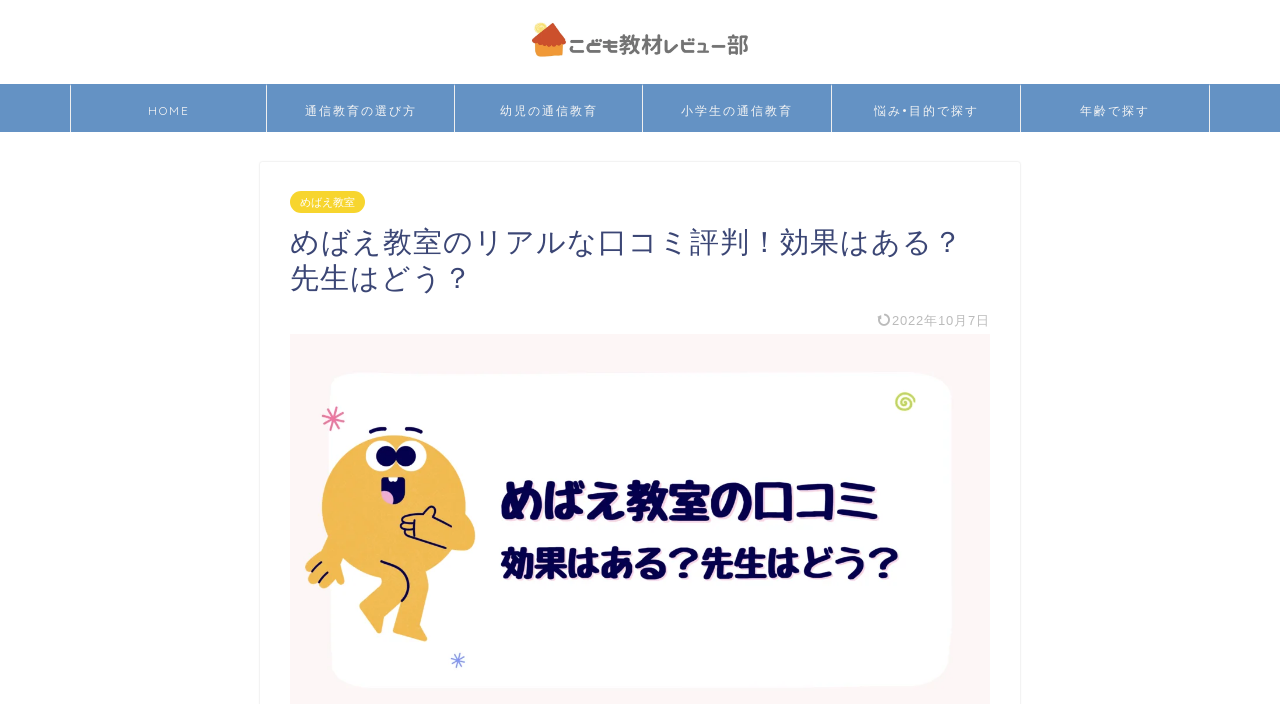

--- FILE ---
content_type: text/html; charset=UTF-8
request_url: https://online-learning-kids.com/mebae-review/
body_size: 28132
content:
<!DOCTYPE html>
<html lang="ja">
<head prefix="og: http://ogp.me/ns# fb: http://ogp.me/ns/fb# article: http://ogp.me/ns/article#">
<meta charset="utf-8">
<meta http-equiv="X-UA-Compatible" content="IE=edge">
<meta name="viewport" content="width=device-width, initial-scale=1">
<!-- ここからOGP -->
<meta property="og:type" content="blog">
			<meta property="og:title" content="めばえ教室のリアルな口コミ評判！効果はある？先生はどう？｜こども教材レビュー部">
		<meta property="og:url" content="https://online-learning-kids.com/mebae-review/">
			<meta property="og:description" content="めばえ教室は、イトーヨーカドーなどのショッピングモール内に全国２００以上の教室をもつ幼児教室です。 この記事では、めばえ">
						<meta property="og:image" content="https://online-learning-kids.com/wp-content/uploads/2022/03/スクリーンショット-2022-03-16-10.02.54.png">
	<meta property="og:site_name" content="こども教材レビュー部">
<meta property="fb:admins" content="">
<meta name="twitter:card" content="summary">
<!-- ここまでOGP --> 

<meta name="description" itemprop="description" content="めばえ教室は、イトーヨーカドーなどのショッピングモール内に全国２００以上の教室をもつ幼児教室です。 この記事では、めばえ" >
<link rel="canonical" href="https://online-learning-kids.com/mebae-review/">
<title>めばえ教室のリアルな口コミ評判！効果はある？先生はどう？ - こども教材レビュー部</title>

		<!-- All in One SEO 4.2.2 -->
		<meta name="description" content="めばえ教室は、イトーヨーカドーなどのショッピングモール内に全国２００以上の教室をもつ幼児教室です。 この記事で" />
		<meta name="robots" content="max-image-preview:large" />
		<meta name="google-site-verification" content="YnbzmmfC5XNYOdM-raZ_hnisK5Qx2XXhAII6-D-wDEY" />
		<link rel="canonical" href="https://online-learning-kids.com/mebae-review/" />
		<meta property="og:locale" content="ja_JP" />
		<meta property="og:site_name" content="こども教材レビュー部 - 子ども向け教材・通信教育の口コミサイト" />
		<meta property="og:type" content="article" />
		<meta property="og:title" content="めばえ教室のリアルな口コミ評判！効果はある？先生はどう？ - こども教材レビュー部" />
		<meta property="og:description" content="めばえ教室は、イトーヨーカドーなどのショッピングモール内に全国２００以上の教室をもつ幼児教室です。 この記事で" />
		<meta property="og:url" content="https://online-learning-kids.com/mebae-review/" />
		<meta property="article:published_time" content="2022-03-15T02:21:48+00:00" />
		<meta property="article:modified_time" content="2022-10-07T02:17:11+00:00" />
		<meta name="twitter:card" content="summary" />
		<meta name="twitter:title" content="めばえ教室のリアルな口コミ評判！効果はある？先生はどう？ - こども教材レビュー部" />
		<meta name="twitter:description" content="めばえ教室は、イトーヨーカドーなどのショッピングモール内に全国２００以上の教室をもつ幼児教室です。 この記事で" />
		<script type="application/ld+json" class="aioseo-schema">
			{"@context":"https:\/\/schema.org","@graph":[{"@type":"WebSite","@id":"https:\/\/online-learning-kids.com\/#website","url":"https:\/\/online-learning-kids.com\/","name":"\u3053\u3069\u3082\u6559\u6750\u30ec\u30d3\u30e5\u30fc\u90e8","description":"\u5b50\u3069\u3082\u5411\u3051\u6559\u6750\u30fb\u901a\u4fe1\u6559\u80b2\u306e\u53e3\u30b3\u30df\u30b5\u30a4\u30c8","inLanguage":"ja","publisher":{"@id":"https:\/\/online-learning-kids.com\/#person"}},{"@type":"Person","@id":"https:\/\/online-learning-kids.com\/#person","name":"KANRININ"},{"@type":"BreadcrumbList","@id":"https:\/\/online-learning-kids.com\/mebae-review\/#breadcrumblist","itemListElement":[{"@type":"ListItem","@id":"https:\/\/online-learning-kids.com\/#listItem","position":1,"item":{"@type":"WebPage","@id":"https:\/\/online-learning-kids.com\/","name":"\u30db\u30fc\u30e0","description":"\u3053\u3069\u3082\u3061\u3083\u308c\u3093\u3058\uff1a\u7121\u6599\u4f53\u9a13\u6559\u6750 \u30b9\u30de\u30a4\u30eb\u30bc\u30df\uff1a\u8cc7\u6599\u8acb\u6c42\u7279\u5178","url":"https:\/\/online-learning-kids.com\/"},"nextItem":"https:\/\/online-learning-kids.com\/mebae-review\/#listItem"},{"@type":"ListItem","@id":"https:\/\/online-learning-kids.com\/mebae-review\/#listItem","position":2,"item":{"@type":"WebPage","@id":"https:\/\/online-learning-kids.com\/mebae-review\/","name":"\u3081\u3070\u3048\u6559\u5ba4\u306e\u30ea\u30a2\u30eb\u306a\u53e3\u30b3\u30df\u8a55\u5224\uff01\u52b9\u679c\u306f\u3042\u308b\uff1f\u5148\u751f\u306f\u3069\u3046\uff1f","description":"\u3081\u3070\u3048\u6559\u5ba4\u306f\u3001\u30a4\u30c8\u30fc\u30e8\u30fc\u30ab\u30c9\u30fc\u306a\u3069\u306e\u30b7\u30e7\u30c3\u30d4\u30f3\u30b0\u30e2\u30fc\u30eb\u5185\u306b\u5168\u56fd\uff12\uff10\uff10\u4ee5\u4e0a\u306e\u6559\u5ba4\u3092\u3082\u3064\u5e7c\u5150\u6559\u5ba4\u3067\u3059\u3002 \u3053\u306e\u8a18\u4e8b\u3067","url":"https:\/\/online-learning-kids.com\/mebae-review\/"},"previousItem":"https:\/\/online-learning-kids.com\/#listItem"}]},{"@type":"Person","@id":"https:\/\/online-learning-kids.com\/author\/aihappy0925gmail-com\/#author","url":"https:\/\/online-learning-kids.com\/author\/aihappy0925gmail-com\/","name":"aihappy0925@gmail.com","image":{"@type":"ImageObject","@id":"https:\/\/online-learning-kids.com\/mebae-review\/#authorImage","url":"https:\/\/secure.gravatar.com\/avatar\/6d1dbef010f0094440f58a109ac0b536db8ac9ccf487843dded19e394c83982e?s=96&d=mm&r=g","width":96,"height":96,"caption":"aihappy0925@gmail.com"}},{"@type":"WebPage","@id":"https:\/\/online-learning-kids.com\/mebae-review\/#webpage","url":"https:\/\/online-learning-kids.com\/mebae-review\/","name":"\u3081\u3070\u3048\u6559\u5ba4\u306e\u30ea\u30a2\u30eb\u306a\u53e3\u30b3\u30df\u8a55\u5224\uff01\u52b9\u679c\u306f\u3042\u308b\uff1f\u5148\u751f\u306f\u3069\u3046\uff1f - \u3053\u3069\u3082\u6559\u6750\u30ec\u30d3\u30e5\u30fc\u90e8","description":"\u3081\u3070\u3048\u6559\u5ba4\u306f\u3001\u30a4\u30c8\u30fc\u30e8\u30fc\u30ab\u30c9\u30fc\u306a\u3069\u306e\u30b7\u30e7\u30c3\u30d4\u30f3\u30b0\u30e2\u30fc\u30eb\u5185\u306b\u5168\u56fd\uff12\uff10\uff10\u4ee5\u4e0a\u306e\u6559\u5ba4\u3092\u3082\u3064\u5e7c\u5150\u6559\u5ba4\u3067\u3059\u3002 \u3053\u306e\u8a18\u4e8b\u3067","inLanguage":"ja","isPartOf":{"@id":"https:\/\/online-learning-kids.com\/#website"},"breadcrumb":{"@id":"https:\/\/online-learning-kids.com\/mebae-review\/#breadcrumblist"},"author":"https:\/\/online-learning-kids.com\/author\/aihappy0925gmail-com\/#author","creator":"https:\/\/online-learning-kids.com\/author\/aihappy0925gmail-com\/#author","image":{"@type":"ImageObject","@id":"https:\/\/online-learning-kids.com\/#mainImage","url":"https:\/\/online-learning-kids.com\/wp-content\/uploads\/2022\/03\/\u30b9\u30af\u30ea\u30fc\u30f3\u30b7\u30e7\u30c3\u30c8-2022-03-16-10.02.54.png","width":1200,"height":674},"primaryImageOfPage":{"@id":"https:\/\/online-learning-kids.com\/mebae-review\/#mainImage"},"datePublished":"2022-03-15T02:21:48+09:00","dateModified":"2022-10-07T02:17:11+09:00"},{"@type":"BlogPosting","@id":"https:\/\/online-learning-kids.com\/mebae-review\/#blogposting","name":"\u3081\u3070\u3048\u6559\u5ba4\u306e\u30ea\u30a2\u30eb\u306a\u53e3\u30b3\u30df\u8a55\u5224\uff01\u52b9\u679c\u306f\u3042\u308b\uff1f\u5148\u751f\u306f\u3069\u3046\uff1f - \u3053\u3069\u3082\u6559\u6750\u30ec\u30d3\u30e5\u30fc\u90e8","description":"\u3081\u3070\u3048\u6559\u5ba4\u306f\u3001\u30a4\u30c8\u30fc\u30e8\u30fc\u30ab\u30c9\u30fc\u306a\u3069\u306e\u30b7\u30e7\u30c3\u30d4\u30f3\u30b0\u30e2\u30fc\u30eb\u5185\u306b\u5168\u56fd\uff12\uff10\uff10\u4ee5\u4e0a\u306e\u6559\u5ba4\u3092\u3082\u3064\u5e7c\u5150\u6559\u5ba4\u3067\u3059\u3002 \u3053\u306e\u8a18\u4e8b\u3067","inLanguage":"ja","headline":"\u3081\u3070\u3048\u6559\u5ba4\u306e\u30ea\u30a2\u30eb\u306a\u53e3\u30b3\u30df\u8a55\u5224\uff01\u52b9\u679c\u306f\u3042\u308b\uff1f\u5148\u751f\u306f\u3069\u3046\uff1f","author":{"@id":"https:\/\/online-learning-kids.com\/author\/aihappy0925gmail-com\/#author"},"publisher":{"@id":"https:\/\/online-learning-kids.com\/#person"},"datePublished":"2022-03-15T02:21:48+09:00","dateModified":"2022-10-07T02:17:11+09:00","articleSection":"\u3081\u3070\u3048\u6559\u5ba4, \u5e7c\u5150\u6559\u5ba4","mainEntityOfPage":{"@id":"https:\/\/online-learning-kids.com\/mebae-review\/#webpage"},"isPartOf":{"@id":"https:\/\/online-learning-kids.com\/mebae-review\/#webpage"},"image":{"@type":"ImageObject","@id":"https:\/\/online-learning-kids.com\/#articleImage","url":"https:\/\/online-learning-kids.com\/wp-content\/uploads\/2022\/03\/\u30b9\u30af\u30ea\u30fc\u30f3\u30b7\u30e7\u30c3\u30c8-2022-03-16-10.02.54.png","width":1200,"height":674}}]}
		</script>
		<!-- All in One SEO -->

<link rel='dns-prefetch' href='//webfonts.xserver.jp' />
<link rel='dns-prefetch' href='//cdnjs.cloudflare.com' />
<link rel="alternate" type="application/rss+xml" title="こども教材レビュー部 &raquo; フィード" href="https://online-learning-kids.com/feed/" />
<link rel="alternate" type="application/rss+xml" title="こども教材レビュー部 &raquo; コメントフィード" href="https://online-learning-kids.com/comments/feed/" />
<link rel="alternate" title="oEmbed (JSON)" type="application/json+oembed" href="https://online-learning-kids.com/wp-json/oembed/1.0/embed?url=https%3A%2F%2Fonline-learning-kids.com%2Fmebae-review%2F" />
<link rel="alternate" title="oEmbed (XML)" type="text/xml+oembed" href="https://online-learning-kids.com/wp-json/oembed/1.0/embed?url=https%3A%2F%2Fonline-learning-kids.com%2Fmebae-review%2F&#038;format=xml" />
		<!-- This site uses the Google Analytics by MonsterInsights plugin v8.10.0 - Using Analytics tracking - https://www.monsterinsights.com/ -->
		<!-- Note: MonsterInsights is not currently configured on this site. The site owner needs to authenticate with Google Analytics in the MonsterInsights settings panel. -->
					<!-- No UA code set -->
				<!-- / Google Analytics by MonsterInsights -->
		<style id='wp-img-auto-sizes-contain-inline-css' type='text/css'>
img:is([sizes=auto i],[sizes^="auto," i]){contain-intrinsic-size:3000px 1500px}
/*# sourceURL=wp-img-auto-sizes-contain-inline-css */
</style>
<style id='wp-emoji-styles-inline-css' type='text/css'>

	img.wp-smiley, img.emoji {
		display: inline !important;
		border: none !important;
		box-shadow: none !important;
		height: 1em !important;
		width: 1em !important;
		margin: 0 0.07em !important;
		vertical-align: -0.1em !important;
		background: none !important;
		padding: 0 !important;
	}
/*# sourceURL=wp-emoji-styles-inline-css */
</style>
<style id='wp-block-library-inline-css' type='text/css'>
:root{--wp-block-synced-color:#7a00df;--wp-block-synced-color--rgb:122,0,223;--wp-bound-block-color:var(--wp-block-synced-color);--wp-editor-canvas-background:#ddd;--wp-admin-theme-color:#007cba;--wp-admin-theme-color--rgb:0,124,186;--wp-admin-theme-color-darker-10:#006ba1;--wp-admin-theme-color-darker-10--rgb:0,107,160.5;--wp-admin-theme-color-darker-20:#005a87;--wp-admin-theme-color-darker-20--rgb:0,90,135;--wp-admin-border-width-focus:2px}@media (min-resolution:192dpi){:root{--wp-admin-border-width-focus:1.5px}}.wp-element-button{cursor:pointer}:root .has-very-light-gray-background-color{background-color:#eee}:root .has-very-dark-gray-background-color{background-color:#313131}:root .has-very-light-gray-color{color:#eee}:root .has-very-dark-gray-color{color:#313131}:root .has-vivid-green-cyan-to-vivid-cyan-blue-gradient-background{background:linear-gradient(135deg,#00d084,#0693e3)}:root .has-purple-crush-gradient-background{background:linear-gradient(135deg,#34e2e4,#4721fb 50%,#ab1dfe)}:root .has-hazy-dawn-gradient-background{background:linear-gradient(135deg,#faaca8,#dad0ec)}:root .has-subdued-olive-gradient-background{background:linear-gradient(135deg,#fafae1,#67a671)}:root .has-atomic-cream-gradient-background{background:linear-gradient(135deg,#fdd79a,#004a59)}:root .has-nightshade-gradient-background{background:linear-gradient(135deg,#330968,#31cdcf)}:root .has-midnight-gradient-background{background:linear-gradient(135deg,#020381,#2874fc)}:root{--wp--preset--font-size--normal:16px;--wp--preset--font-size--huge:42px}.has-regular-font-size{font-size:1em}.has-larger-font-size{font-size:2.625em}.has-normal-font-size{font-size:var(--wp--preset--font-size--normal)}.has-huge-font-size{font-size:var(--wp--preset--font-size--huge)}.has-text-align-center{text-align:center}.has-text-align-left{text-align:left}.has-text-align-right{text-align:right}.has-fit-text{white-space:nowrap!important}#end-resizable-editor-section{display:none}.aligncenter{clear:both}.items-justified-left{justify-content:flex-start}.items-justified-center{justify-content:center}.items-justified-right{justify-content:flex-end}.items-justified-space-between{justify-content:space-between}.screen-reader-text{border:0;clip-path:inset(50%);height:1px;margin:-1px;overflow:hidden;padding:0;position:absolute;width:1px;word-wrap:normal!important}.screen-reader-text:focus{background-color:#ddd;clip-path:none;color:#444;display:block;font-size:1em;height:auto;left:5px;line-height:normal;padding:15px 23px 14px;text-decoration:none;top:5px;width:auto;z-index:100000}html :where(.has-border-color){border-style:solid}html :where([style*=border-top-color]){border-top-style:solid}html :where([style*=border-right-color]){border-right-style:solid}html :where([style*=border-bottom-color]){border-bottom-style:solid}html :where([style*=border-left-color]){border-left-style:solid}html :where([style*=border-width]){border-style:solid}html :where([style*=border-top-width]){border-top-style:solid}html :where([style*=border-right-width]){border-right-style:solid}html :where([style*=border-bottom-width]){border-bottom-style:solid}html :where([style*=border-left-width]){border-left-style:solid}html :where(img[class*=wp-image-]){height:auto;max-width:100%}:where(figure){margin:0 0 1em}html :where(.is-position-sticky){--wp-admin--admin-bar--position-offset:var(--wp-admin--admin-bar--height,0px)}@media screen and (max-width:600px){html :where(.is-position-sticky){--wp-admin--admin-bar--position-offset:0px}}

/*# sourceURL=wp-block-library-inline-css */
</style><style id='global-styles-inline-css' type='text/css'>
:root{--wp--preset--aspect-ratio--square: 1;--wp--preset--aspect-ratio--4-3: 4/3;--wp--preset--aspect-ratio--3-4: 3/4;--wp--preset--aspect-ratio--3-2: 3/2;--wp--preset--aspect-ratio--2-3: 2/3;--wp--preset--aspect-ratio--16-9: 16/9;--wp--preset--aspect-ratio--9-16: 9/16;--wp--preset--color--black: #000000;--wp--preset--color--cyan-bluish-gray: #abb8c3;--wp--preset--color--white: #ffffff;--wp--preset--color--pale-pink: #f78da7;--wp--preset--color--vivid-red: #cf2e2e;--wp--preset--color--luminous-vivid-orange: #ff6900;--wp--preset--color--luminous-vivid-amber: #fcb900;--wp--preset--color--light-green-cyan: #7bdcb5;--wp--preset--color--vivid-green-cyan: #00d084;--wp--preset--color--pale-cyan-blue: #8ed1fc;--wp--preset--color--vivid-cyan-blue: #0693e3;--wp--preset--color--vivid-purple: #9b51e0;--wp--preset--gradient--vivid-cyan-blue-to-vivid-purple: linear-gradient(135deg,rgb(6,147,227) 0%,rgb(155,81,224) 100%);--wp--preset--gradient--light-green-cyan-to-vivid-green-cyan: linear-gradient(135deg,rgb(122,220,180) 0%,rgb(0,208,130) 100%);--wp--preset--gradient--luminous-vivid-amber-to-luminous-vivid-orange: linear-gradient(135deg,rgb(252,185,0) 0%,rgb(255,105,0) 100%);--wp--preset--gradient--luminous-vivid-orange-to-vivid-red: linear-gradient(135deg,rgb(255,105,0) 0%,rgb(207,46,46) 100%);--wp--preset--gradient--very-light-gray-to-cyan-bluish-gray: linear-gradient(135deg,rgb(238,238,238) 0%,rgb(169,184,195) 100%);--wp--preset--gradient--cool-to-warm-spectrum: linear-gradient(135deg,rgb(74,234,220) 0%,rgb(151,120,209) 20%,rgb(207,42,186) 40%,rgb(238,44,130) 60%,rgb(251,105,98) 80%,rgb(254,248,76) 100%);--wp--preset--gradient--blush-light-purple: linear-gradient(135deg,rgb(255,206,236) 0%,rgb(152,150,240) 100%);--wp--preset--gradient--blush-bordeaux: linear-gradient(135deg,rgb(254,205,165) 0%,rgb(254,45,45) 50%,rgb(107,0,62) 100%);--wp--preset--gradient--luminous-dusk: linear-gradient(135deg,rgb(255,203,112) 0%,rgb(199,81,192) 50%,rgb(65,88,208) 100%);--wp--preset--gradient--pale-ocean: linear-gradient(135deg,rgb(255,245,203) 0%,rgb(182,227,212) 50%,rgb(51,167,181) 100%);--wp--preset--gradient--electric-grass: linear-gradient(135deg,rgb(202,248,128) 0%,rgb(113,206,126) 100%);--wp--preset--gradient--midnight: linear-gradient(135deg,rgb(2,3,129) 0%,rgb(40,116,252) 100%);--wp--preset--font-size--small: 13px;--wp--preset--font-size--medium: 20px;--wp--preset--font-size--large: 36px;--wp--preset--font-size--x-large: 42px;--wp--preset--spacing--20: 0.44rem;--wp--preset--spacing--30: 0.67rem;--wp--preset--spacing--40: 1rem;--wp--preset--spacing--50: 1.5rem;--wp--preset--spacing--60: 2.25rem;--wp--preset--spacing--70: 3.38rem;--wp--preset--spacing--80: 5.06rem;--wp--preset--shadow--natural: 6px 6px 9px rgba(0, 0, 0, 0.2);--wp--preset--shadow--deep: 12px 12px 50px rgba(0, 0, 0, 0.4);--wp--preset--shadow--sharp: 6px 6px 0px rgba(0, 0, 0, 0.2);--wp--preset--shadow--outlined: 6px 6px 0px -3px rgb(255, 255, 255), 6px 6px rgb(0, 0, 0);--wp--preset--shadow--crisp: 6px 6px 0px rgb(0, 0, 0);}:where(.is-layout-flex){gap: 0.5em;}:where(.is-layout-grid){gap: 0.5em;}body .is-layout-flex{display: flex;}.is-layout-flex{flex-wrap: wrap;align-items: center;}.is-layout-flex > :is(*, div){margin: 0;}body .is-layout-grid{display: grid;}.is-layout-grid > :is(*, div){margin: 0;}:where(.wp-block-columns.is-layout-flex){gap: 2em;}:where(.wp-block-columns.is-layout-grid){gap: 2em;}:where(.wp-block-post-template.is-layout-flex){gap: 1.25em;}:where(.wp-block-post-template.is-layout-grid){gap: 1.25em;}.has-black-color{color: var(--wp--preset--color--black) !important;}.has-cyan-bluish-gray-color{color: var(--wp--preset--color--cyan-bluish-gray) !important;}.has-white-color{color: var(--wp--preset--color--white) !important;}.has-pale-pink-color{color: var(--wp--preset--color--pale-pink) !important;}.has-vivid-red-color{color: var(--wp--preset--color--vivid-red) !important;}.has-luminous-vivid-orange-color{color: var(--wp--preset--color--luminous-vivid-orange) !important;}.has-luminous-vivid-amber-color{color: var(--wp--preset--color--luminous-vivid-amber) !important;}.has-light-green-cyan-color{color: var(--wp--preset--color--light-green-cyan) !important;}.has-vivid-green-cyan-color{color: var(--wp--preset--color--vivid-green-cyan) !important;}.has-pale-cyan-blue-color{color: var(--wp--preset--color--pale-cyan-blue) !important;}.has-vivid-cyan-blue-color{color: var(--wp--preset--color--vivid-cyan-blue) !important;}.has-vivid-purple-color{color: var(--wp--preset--color--vivid-purple) !important;}.has-black-background-color{background-color: var(--wp--preset--color--black) !important;}.has-cyan-bluish-gray-background-color{background-color: var(--wp--preset--color--cyan-bluish-gray) !important;}.has-white-background-color{background-color: var(--wp--preset--color--white) !important;}.has-pale-pink-background-color{background-color: var(--wp--preset--color--pale-pink) !important;}.has-vivid-red-background-color{background-color: var(--wp--preset--color--vivid-red) !important;}.has-luminous-vivid-orange-background-color{background-color: var(--wp--preset--color--luminous-vivid-orange) !important;}.has-luminous-vivid-amber-background-color{background-color: var(--wp--preset--color--luminous-vivid-amber) !important;}.has-light-green-cyan-background-color{background-color: var(--wp--preset--color--light-green-cyan) !important;}.has-vivid-green-cyan-background-color{background-color: var(--wp--preset--color--vivid-green-cyan) !important;}.has-pale-cyan-blue-background-color{background-color: var(--wp--preset--color--pale-cyan-blue) !important;}.has-vivid-cyan-blue-background-color{background-color: var(--wp--preset--color--vivid-cyan-blue) !important;}.has-vivid-purple-background-color{background-color: var(--wp--preset--color--vivid-purple) !important;}.has-black-border-color{border-color: var(--wp--preset--color--black) !important;}.has-cyan-bluish-gray-border-color{border-color: var(--wp--preset--color--cyan-bluish-gray) !important;}.has-white-border-color{border-color: var(--wp--preset--color--white) !important;}.has-pale-pink-border-color{border-color: var(--wp--preset--color--pale-pink) !important;}.has-vivid-red-border-color{border-color: var(--wp--preset--color--vivid-red) !important;}.has-luminous-vivid-orange-border-color{border-color: var(--wp--preset--color--luminous-vivid-orange) !important;}.has-luminous-vivid-amber-border-color{border-color: var(--wp--preset--color--luminous-vivid-amber) !important;}.has-light-green-cyan-border-color{border-color: var(--wp--preset--color--light-green-cyan) !important;}.has-vivid-green-cyan-border-color{border-color: var(--wp--preset--color--vivid-green-cyan) !important;}.has-pale-cyan-blue-border-color{border-color: var(--wp--preset--color--pale-cyan-blue) !important;}.has-vivid-cyan-blue-border-color{border-color: var(--wp--preset--color--vivid-cyan-blue) !important;}.has-vivid-purple-border-color{border-color: var(--wp--preset--color--vivid-purple) !important;}.has-vivid-cyan-blue-to-vivid-purple-gradient-background{background: var(--wp--preset--gradient--vivid-cyan-blue-to-vivid-purple) !important;}.has-light-green-cyan-to-vivid-green-cyan-gradient-background{background: var(--wp--preset--gradient--light-green-cyan-to-vivid-green-cyan) !important;}.has-luminous-vivid-amber-to-luminous-vivid-orange-gradient-background{background: var(--wp--preset--gradient--luminous-vivid-amber-to-luminous-vivid-orange) !important;}.has-luminous-vivid-orange-to-vivid-red-gradient-background{background: var(--wp--preset--gradient--luminous-vivid-orange-to-vivid-red) !important;}.has-very-light-gray-to-cyan-bluish-gray-gradient-background{background: var(--wp--preset--gradient--very-light-gray-to-cyan-bluish-gray) !important;}.has-cool-to-warm-spectrum-gradient-background{background: var(--wp--preset--gradient--cool-to-warm-spectrum) !important;}.has-blush-light-purple-gradient-background{background: var(--wp--preset--gradient--blush-light-purple) !important;}.has-blush-bordeaux-gradient-background{background: var(--wp--preset--gradient--blush-bordeaux) !important;}.has-luminous-dusk-gradient-background{background: var(--wp--preset--gradient--luminous-dusk) !important;}.has-pale-ocean-gradient-background{background: var(--wp--preset--gradient--pale-ocean) !important;}.has-electric-grass-gradient-background{background: var(--wp--preset--gradient--electric-grass) !important;}.has-midnight-gradient-background{background: var(--wp--preset--gradient--midnight) !important;}.has-small-font-size{font-size: var(--wp--preset--font-size--small) !important;}.has-medium-font-size{font-size: var(--wp--preset--font-size--medium) !important;}.has-large-font-size{font-size: var(--wp--preset--font-size--large) !important;}.has-x-large-font-size{font-size: var(--wp--preset--font-size--x-large) !important;}
/*# sourceURL=global-styles-inline-css */
</style>

<style id='classic-theme-styles-inline-css' type='text/css'>
/*! This file is auto-generated */
.wp-block-button__link{color:#fff;background-color:#32373c;border-radius:9999px;box-shadow:none;text-decoration:none;padding:calc(.667em + 2px) calc(1.333em + 2px);font-size:1.125em}.wp-block-file__button{background:#32373c;color:#fff;text-decoration:none}
/*# sourceURL=/wp-includes/css/classic-themes.min.css */
</style>
<link rel='stylesheet' id='contact-form-7-css' href='https://online-learning-kids.com/wp-content/plugins/contact-form-7/includes/css/styles.css?ver=5.6.1' type='text/css' media='all' />
<link rel='stylesheet' id='parent-style-css' href='https://online-learning-kids.com/wp-content/themes/jin/style.css?ver=6.9' type='text/css' media='all' />
<link rel='stylesheet' id='theme-style-css' href='https://online-learning-kids.com/wp-content/themes/jin-child/style.css?ver=6.9' type='text/css' media='all' />
<link rel='stylesheet' id='swiper-style-css' href='https://cdnjs.cloudflare.com/ajax/libs/Swiper/4.0.7/css/swiper.min.css?ver=6.9' type='text/css' media='all' />
<script type="text/javascript" src="https://online-learning-kids.com/wp-includes/js/jquery/jquery.min.js?ver=3.7.1" id="jquery-core-js"></script>
<script type="text/javascript" src="https://online-learning-kids.com/wp-includes/js/jquery/jquery-migrate.min.js?ver=3.4.1" id="jquery-migrate-js"></script>
<script type="text/javascript" src="//webfonts.xserver.jp/js/xserver.js?ver=1.2.4" id="typesquare_std-js"></script>
<link rel="https://api.w.org/" href="https://online-learning-kids.com/wp-json/" /><link rel="alternate" title="JSON" type="application/json" href="https://online-learning-kids.com/wp-json/wp/v2/posts/2866" /><link rel='shortlink' href='https://online-learning-kids.com/?p=2866' />
<meta name="generator" content="Site Kit by Google 1.90.1" />	<style type="text/css">
		#wrapper {
			background-color: #ffffff;
			background-image: url();
					}

		.related-entry-headline-text span:before,
		#comment-title span:before,
		#reply-title span:before {
			background-color: #8cb9d6;
			border-color: #8cb9d6 !important;
		}

		#breadcrumb:after,
		#page-top a {
			background-color: #edc15c;
		}

		footer {
			background-color: #edc15c;
		}

		.footer-inner a,
		#copyright,
		#copyright-center {
			border-color: #fff !important;
			color: #fff !important;
		}

		#footer-widget-area {
			border-color: #fff !important;
		}

		.page-top-footer a {
			color: #edc15c !important;
		}

		#breadcrumb ul li,
		#breadcrumb ul li a {
			color: #edc15c !important;
		}

		body,
		a,
		a:link,
		a:visited,
		.my-profile,
		.widgettitle,
		.tabBtn-mag label {
			color: #3b4675;
		}

		a:hover {
			color: #1a16f7;
		}

		.widget_nav_menu ul>li>a:before,
		.widget_categories ul>li>a:before,
		.widget_pages ul>li>a:before,
		.widget_recent_entries ul>li>a:before,
		.widget_archive ul>li>a:before,
		.widget_archive form:after,
		.widget_categories form:after,
		.widget_nav_menu ul>li>ul.sub-menu>li>a:before,
		.widget_categories ul>li>.children>li>a:before,
		.widget_pages ul>li>.children>li>a:before,
		.widget_nav_menu ul>li>ul.sub-menu>li>ul.sub-menu li>a:before,
		.widget_categories ul>li>.children>li>.children li>a:before,
		.widget_pages ul>li>.children>li>.children li>a:before {
			color: #8cb9d6;
		}

		.widget_nav_menu ul .sub-menu .sub-menu li a:before {
			background-color: #3b4675 !important;
		}

		.d--labeling-act-border {
			border-color: rgba(59, 70, 117, 0.18);
		}

		.c--labeling-act.d--labeling-act-solid {
			background-color: rgba(59, 70, 117, 0.06);
		}

		.a--labeling-act {
			color: rgba(59, 70, 117, 0.6);
		}

		.a--labeling-small-act span {
			background-color: rgba(59, 70, 117, 0.21);
		}

		.c--labeling-act.d--labeling-act-strong {
			background-color: rgba(59, 70, 117, 0.045);
		}

		.d--labeling-act-strong .a--labeling-act {
			color: rgba(59, 70, 117, 0.75);
		}


		footer .footer-widget,
		footer .footer-widget a,
		footer .footer-widget ul li,
		.footer-widget.widget_nav_menu ul>li>a:before,
		.footer-widget.widget_categories ul>li>a:before,
		.footer-widget.widget_recent_entries ul>li>a:before,
		.footer-widget.widget_pages ul>li>a:before,
		.footer-widget.widget_archive ul>li>a:before,
		footer .widget_tag_cloud .tagcloud a:before {
			color: #fff !important;
			border-color: #fff !important;
		}

		footer .footer-widget .widgettitle {
			color: #fff !important;
			border-color: #f7d52e !important;
		}

		footer .widget_nav_menu ul .children .children li a:before,
		footer .widget_categories ul .children .children li a:before,
		footer .widget_nav_menu ul .sub-menu .sub-menu li a:before {
			background-color: #fff !important;
		}

		#drawernav a:hover,
		.post-list-title,
		#prev-next p,
		#toc_container .toc_list li a {
			color: #3b4675 !important;
		}

		#header-box {
			background-color: #ffffff;
		}

		@media (min-width: 768px) {

			#header-box .header-box10-bg:before,
			#header-box .header-box11-bg:before {
				border-radius: 2px;
			}
		}

		@media (min-width: 768px) {
			.top-image-meta {
				margin-top: calc(0px - 30px);
			}
		}

		@media (min-width: 1200px) {
			.top-image-meta {
				margin-top: calc(0px);
			}
		}

		.pickup-contents:before {
			background-color: #ffffff !important;
		}

		.main-image-text {
			color: #5e6c77;
		}

		.main-image-text-sub {
			color: #555;
		}

		@media (min-width: 481px) {
			#site-info {
				padding-top: 20px !important;
				padding-bottom: 20px !important;
			}
		}

		#site-info span a {
			color: #8cb9d6 !important;
		}

		#headmenu .headsns .line a svg {
			fill: #f4f4f4 !important;
		}

		#headmenu .headsns a,
		#headmenu {
			color: #f4f4f4 !important;
			border-color: #f4f4f4 !important;
		}

		.profile-follow .line-sns a svg {
			fill: #8cb9d6 !important;
		}

		.profile-follow .line-sns a:hover svg {
			fill: #f7d52e !important;
		}

		.profile-follow a {
			color: #8cb9d6 !important;
			border-color: #8cb9d6 !important;
		}

		.profile-follow a:hover,
		#headmenu .headsns a:hover {
			color: #f7d52e !important;
			border-color: #f7d52e !important;
		}

		.search-box:hover {
			color: #f7d52e !important;
			border-color: #f7d52e !important;
		}

		#header #headmenu .headsns .line a:hover svg {
			fill: #f7d52e !important;
		}

		.cps-icon-bar,
		#navtoggle:checked+.sp-menu-open .cps-icon-bar {
			background-color: #8cb9d6;
		}

		#nav-container {
			background-color: #6492c4;
		}

		.menu-box .menu-item svg {
			fill: #f4f4f4;
		}

		#drawernav ul.menu-box>li>a,
		#drawernav2 ul.menu-box>li>a,
		#drawernav3 ul.menu-box>li>a,
		#drawernav4 ul.menu-box>li>a,
		#drawernav5 ul.menu-box>li>a,
		#drawernav ul.menu-box>li.menu-item-has-children:after,
		#drawernav2 ul.menu-box>li.menu-item-has-children:after,
		#drawernav3 ul.menu-box>li.menu-item-has-children:after,
		#drawernav4 ul.menu-box>li.menu-item-has-children:after,
		#drawernav5 ul.menu-box>li.menu-item-has-children:after {
			color: #f4f4f4 !important;
		}

		#drawernav ul.menu-box li a,
		#drawernav2 ul.menu-box li a,
		#drawernav3 ul.menu-box li a,
		#drawernav4 ul.menu-box li a,
		#drawernav5 ul.menu-box li a {
			font-size: 12px !important;
		}

		#drawernav3 ul.menu-box>li {
			color: #3b4675 !important;
		}

		#drawernav4 .menu-box>.menu-item>a:after,
		#drawernav3 .menu-box>.menu-item>a:after,
		#drawernav .menu-box>.menu-item>a:after {
			background-color: #f4f4f4 !important;
		}

		#drawernav2 .menu-box>.menu-item:hover,
		#drawernav5 .menu-box>.menu-item:hover {
			border-top-color: #8cb9d6 !important;
		}

		.cps-info-bar a {
			background-color: #ffcd44 !important;
		}

		@media (min-width: 768px) {
			#main-contents-one .post-list-mag .post-list-item {
				width: 32%;
			}

			#main-contents-one .post-list-mag .post-list-item:not(:nth-child(3n)) {
				margin-right: 2%;
			}

			.tabBtn-mag {
				width: 85%;
				margin-bottom: 40px;
			}

			.tabBtn-mag label {
				padding: 10px 20px;
			}
		}

		@media (min-width: 768px) {

			#tab-1:checked~.tabBtn-mag li [for="tab-1"]:after,
			#tab-2:checked~.tabBtn-mag li [for="tab-2"]:after,
			#tab-3:checked~.tabBtn-mag li [for="tab-3"]:after,
			#tab-4:checked~.tabBtn-mag li [for="tab-4"]:after {
				border-top-color: #8cb9d6 !important;
			}

			.tabBtn-mag label {
				border-bottom-color: #8cb9d6 !important;
			}
		}

		#tab-1:checked~.tabBtn-mag li [for="tab-1"],
		#tab-2:checked~.tabBtn-mag li [for="tab-2"],
		#tab-3:checked~.tabBtn-mag li [for="tab-3"],
		#tab-4:checked~.tabBtn-mag li [for="tab-4"],
		#prev-next a.next:after,
		#prev-next a.prev:after,
		.more-cat-button a:hover span:before {
			background-color: #8cb9d6 !important;
		}


		.swiper-slide .post-list-cat,
		.post-list-mag .post-list-cat,
		.post-list-mag3col .post-list-cat,
		.post-list-mag-sp1col .post-list-cat,
		.swiper-pagination-bullet-active,
		.pickup-cat,
		.post-list .post-list-cat,
		#breadcrumb .bcHome a:hover span:before,
		.popular-item:nth-child(1) .pop-num,
		.popular-item:nth-child(2) .pop-num,
		.popular-item:nth-child(3) .pop-num {
			background-color: #f7d52e !important;
		}

		.sidebar-btn a,
		.profile-sns-menu {
			background-color: #f7d52e !important;
		}

		.sp-sns-menu a,
		.pickup-contents-box a:hover .pickup-title {
			border-color: #8cb9d6 !important;
			color: #8cb9d6 !important;
		}

		.pickup-image:after {
			display: none;
		}

		.pro-line svg {
			fill: #8cb9d6 !important;
		}

		.cps-post-cat a,
		.meta-cat,
		.popular-cat {
			background-color: #f7d52e !important;
			border-color: #f7d52e !important;
		}

		.tagicon,
		.tag-box a,
		#toc_container .toc_list>li,
		#toc_container .toc_title {
			color: #8cb9d6 !important;
		}

		.widget_tag_cloud a::before {
			color: #3b4675 !important;
		}

		.tag-box a,
		#toc_container:before {
			border-color: #8cb9d6 !important;
		}

		.cps-post-cat a:hover {
			color: #1a16f7 !important;
		}

		.pagination li:not([class*="current"]) a:hover,
		.widget_tag_cloud a:hover {
			background-color: #8cb9d6 !important;
		}

		.pagination li:not([class*="current"]) a:hover {
			opacity: 0.5 !important;
		}

		.pagination li.current a {
			background-color: #8cb9d6 !important;
			border-color: #8cb9d6 !important;
		}

		.nextpage a:hover span {
			color: #8cb9d6 !important;
			border-color: #8cb9d6 !important;
		}

		.cta-content:before {
			background-color: #2294d6 !important;
		}

		.cta-text,
		.info-title {
			color: #fff !important;
		}

		#footer-widget-area.footer_style1 .widgettitle {
			border-color: #f7d52e !important;
		}

		.sidebar_style1 .widgettitle,
		.sidebar_style5 .widgettitle {
			border-color: #8cb9d6 !important;
		}

		.sidebar_style2 .widgettitle,
		.sidebar_style4 .widgettitle,
		.sidebar_style6 .widgettitle,
		#home-bottom-widget .widgettitle,
		#home-top-widget .widgettitle,
		#post-bottom-widget .widgettitle,
		#post-top-widget .widgettitle {
			background-color: #8cb9d6 !important;
		}

		#home-bottom-widget .widget_search .search-box input[type="submit"],
		#home-top-widget .widget_search .search-box input[type="submit"],
		#post-bottom-widget .widget_search .search-box input[type="submit"],
		#post-top-widget .widget_search .search-box input[type="submit"] {
			background-color: #f7d52e !important;
		}

		.tn-logo-size {
			font-size: 20% !important;
		}

		@media (min-width: 481px) {
			.tn-logo-size img {
				width: calc(20%*0.5) !important;
			}
		}

		@media (min-width: 768px) {
			.tn-logo-size img {
				width: calc(20%*2.2) !important;
			}
		}

		@media (min-width: 1200px) {
			.tn-logo-size img {
				width: 20% !important;
			}
		}

		.sp-logo-size {
			font-size: 60% !important;
		}

		.sp-logo-size img {
			width: 60% !important;
		}

		.cps-post-main ul>li:before,
		.cps-post-main ol>li:before {
			background-color: #f7d52e !important;
		}

		.profile-card .profile-title {
			background-color: #8cb9d6 !important;
		}

		.profile-card {
			border-color: #8cb9d6 !important;
		}

		.cps-post-main a {
			color: #1a16f7;
		}

		.cps-post-main .marker {
			background: -webkit-linear-gradient(transparent 60%, #ffe2e2 0%);
			background: linear-gradient(transparent 60%, #ffe2e2 0%);
		}

		.cps-post-main .marker2 {
			background: -webkit-linear-gradient(transparent 60%, #f9f5b6 0%);
			background: linear-gradient(transparent 60%, #f9f5b6 0%);
		}

		.cps-post-main .jic-sc {
			color: #e9546b;
		}


		.simple-box1 {
			border-color: #ef9b9b !important;
		}

		.simple-box2 {
			border-color: #f2bf7d !important;
		}

		.simple-box3 {
			border-color: #b5e28a !important;
		}

		.simple-box4 {
			border-color: #7badd8 !important;
		}

		.simple-box4:before {
			background-color: #7badd8;
		}

		.simple-box5 {
			border-color: #e896c7 !important;
		}

		.simple-box5:before {
			background-color: #e896c7;
		}

		.simple-box6 {
			background-color: #fffdef !important;
		}

		.simple-box7 {
			border-color: #def1f9 !important;
		}

		.simple-box7:before {
			background-color: #def1f9 !important;
		}

		.simple-box8 {
			border-color: #96ddc1 !important;
		}

		.simple-box8:before {
			background-color: #96ddc1 !important;
		}

		.simple-box9:before {
			background-color: #e1c0e8 !important;
		}

		.simple-box9:after {
			border-color: #e1c0e8 #e1c0e8 #fff #fff !important;
		}

		.kaisetsu-box1:before,
		.kaisetsu-box1-title {
			background-color: #ffb49e !important;
		}

		.kaisetsu-box2 {
			border-color: #89c2f4 !important;
		}

		.kaisetsu-box2-title {
			background-color: #89c2f4 !important;
		}

		.kaisetsu-box4 {
			border-color: #ea91a9 !important;
		}

		.kaisetsu-box4-title {
			background-color: #ea91a9 !important;
		}

		.kaisetsu-box5:before {
			background-color: #57b3ba !important;
		}

		.kaisetsu-box5-title {
			background-color: #57b3ba !important;
		}

		.concept-box1 {
			border-color: #85db8f !important;
		}

		.concept-box1:after {
			background-color: #85db8f !important;
		}

		.concept-box1:before {
			content: "ポイント" !important;
			color: #85db8f !important;
		}

		.concept-box2 {
			border-color: #f7cf6a !important;
		}

		.concept-box2:after {
			background-color: #f7cf6a !important;
		}

		.concept-box2:before {
			content: "注意点" !important;
			color: #f7cf6a !important;
		}

		.concept-box3 {
			border-color: #86cee8 !important;
		}

		.concept-box3:after {
			background-color: #86cee8 !important;
		}

		.concept-box3:before {
			content: "良い例" !important;
			color: #86cee8 !important;
		}

		.concept-box4 {
			border-color: #ed8989 !important;
		}

		.concept-box4:after {
			background-color: #ed8989 !important;
		}

		.concept-box4:before {
			content: "悪い例" !important;
			color: #ed8989 !important;
		}

		.concept-box5 {
			border-color: #9e9e9e !important;
		}

		.concept-box5:after {
			background-color: #9e9e9e !important;
		}

		.concept-box5:before {
			content: "参考" !important;
			color: #9e9e9e !important;
		}

		.concept-box6 {
			border-color: #8eaced !important;
		}

		.concept-box6:after {
			background-color: #8eaced !important;
		}

		.concept-box6:before {
			content: "メモ" !important;
			color: #8eaced !important;
		}

		.innerlink-box1,
		.blog-card {
			border-color: #73bc9b !important;
		}

		.innerlink-box1-title {
			background-color: #73bc9b !important;
			border-color: #73bc9b !important;
		}

		.innerlink-box1:before,
		.blog-card-hl-box {
			background-color: #73bc9b !important;
		}

		.jin-ac-box01-title::after {
			color: #8cb9d6;
		}

		.color-button01 a,
		.color-button01 a:hover,
		.color-button01:before {
			background-color: #008db7 !important;
		}

		.top-image-btn-color a,
		.top-image-btn-color a:hover,
		.top-image-btn-color:before {
			background-color: #ffcd44 !important;
		}

		.color-button02 a,
		.color-button02 a:hover,
		.color-button02:before {
			background-color: #d9333f !important;
		}

		.color-button01-big a,
		.color-button01-big a:hover,
		.color-button01-big:before {
			background-color: #83cf03 !important;
		}

		.color-button01-big a,
		.color-button01-big:before {
			border-radius: 5px !important;
		}

		.color-button01-big a {
			padding-top: 20px !important;
			padding-bottom: 20px !important;
		}

		.color-button02-big a,
		.color-button02-big a:hover,
		.color-button02-big:before {
			background-color: #3b9dd6 !important;
		}

		.color-button02-big a,
		.color-button02-big:before {
			border-radius: 5px !important;
		}

		.color-button02-big a {
			padding-top: 20px !important;
			padding-bottom: 20px !important;
		}

		.color-button01-big {
			width: 75% !important;
		}

		.color-button02-big {
			width: 75% !important;
		}

		.top-image-btn-color a:hover,
		.color-button01 a:hover,
		.color-button02 a:hover,
		.color-button01-big a:hover,
		.color-button02-big a:hover {
			opacity: 1;
		}

		.h2-style01 h2,
		.h2-style02 h2:before,
		.h2-style03 h2,
		.h2-style04 h2:before,
		.h2-style05 h2,
		.h2-style07 h2:before,
		.h2-style07 h2:after,
		.h3-style03 h3:before,
		.h3-style02 h3:before,
		.h3-style05 h3:before,
		.h3-style07 h3:before,
		.h2-style08 h2:after,
		.h2-style10 h2:before,
		.h2-style10 h2:after,
		.h3-style02 h3:after,
		.h4-style02 h4:before {
			background-color: #8cb9d6 !important;
		}

		.h3-style01 h3,
		.h3-style04 h3,
		.h3-style05 h3,
		.h3-style06 h3,
		.h4-style01 h4,
		.h2-style02 h2,
		.h2-style08 h2,
		.h2-style08 h2:before,
		.h2-style09 h2,
		.h4-style03 h4 {
			border-color: #8cb9d6 !important;
		}

		.h2-style05 h2:before {
			border-top-color: #8cb9d6 !important;
		}

		.h2-style06 h2:before,
		.sidebar_style3 .widgettitle:after {
			background-image: linear-gradient(-45deg,
					transparent 25%,
					#8cb9d6 25%,
					#8cb9d6 50%,
					transparent 50%,
					transparent 75%,
					#8cb9d6 75%,
					#8cb9d6);
		}

		.jin-h2-icons.h2-style02 h2 .jic:before,
		.jin-h2-icons.h2-style04 h2 .jic:before,
		.jin-h2-icons.h2-style06 h2 .jic:before,
		.jin-h2-icons.h2-style07 h2 .jic:before,
		.jin-h2-icons.h2-style08 h2 .jic:before,
		.jin-h2-icons.h2-style09 h2 .jic:before,
		.jin-h2-icons.h2-style10 h2 .jic:before,
		.jin-h3-icons.h3-style01 h3 .jic:before,
		.jin-h3-icons.h3-style02 h3 .jic:before,
		.jin-h3-icons.h3-style03 h3 .jic:before,
		.jin-h3-icons.h3-style04 h3 .jic:before,
		.jin-h3-icons.h3-style05 h3 .jic:before,
		.jin-h3-icons.h3-style06 h3 .jic:before,
		.jin-h3-icons.h3-style07 h3 .jic:before,
		.jin-h4-icons.h4-style01 h4 .jic:before,
		.jin-h4-icons.h4-style02 h4 .jic:before,
		.jin-h4-icons.h4-style03 h4 .jic:before,
		.jin-h4-icons.h4-style04 h4 .jic:before {
			color: #8cb9d6;
		}

		@media all and (-ms-high-contrast:none) {

			*::-ms-backdrop,
			.color-button01:before,
			.color-button02:before,
			.color-button01-big:before,
			.color-button02-big:before {
				background-color: #595857 !important;
			}
		}

		.jin-lp-h2 h2,
		.jin-lp-h2 h2 {
			background-color: transparent !important;
			border-color: transparent !important;
			color: #3b4675 !important;
		}

		.jincolumn-h3style2 {
			border-color: #8cb9d6 !important;
		}

		.jinlph2-style1 h2:first-letter {
			color: #8cb9d6 !important;
		}

		.jinlph2-style2 h2,
		.jinlph2-style3 h2 {
			border-color: #8cb9d6 !important;
		}

		.jin-photo-title .jin-fusen1-down,
		.jin-photo-title .jin-fusen1-even,
		.jin-photo-title .jin-fusen1-up {
			border-left-color: #8cb9d6;
		}

		.jin-photo-title .jin-fusen2,
		.jin-photo-title .jin-fusen3 {
			background-color: #8cb9d6;
		}

		.jin-photo-title .jin-fusen2:before,
		.jin-photo-title .jin-fusen3:before {
			border-top-color: #8cb9d6;
		}

		.has-huge-font-size {
			font-size: 42px !important;
		}

		.has-large-font-size {
			font-size: 36px !important;
		}

		.has-medium-font-size {
			font-size: 20px !important;
		}

		.has-normal-font-size {
			font-size: 16px !important;
		}

		.has-small-font-size {
			font-size: 13px !important;
		}
	</style>
<style type="text/css">
.no-js .native-lazyload-js-fallback {
	display: none;
}
</style>
			<style type="text/css">
		/*<!-- rtoc -->*/
		.rtoc-mokuji-content {
			background-color: #ffffff;
		}

		.rtoc-mokuji-content.frame1 {
			border: 1px solid #3f9cff;
		}

		.rtoc-mokuji-content #rtoc-mokuji-title {
			color: #555555;
		}

		.rtoc-mokuji-content .rtoc-mokuji li>a {
			color: #555555;
		}

		.rtoc-mokuji-content .mokuji_ul.level-1>.rtoc-item::before {
			background-color: #3f9cff !important;
		}

		.rtoc-mokuji-content .mokuji_ul.level-2>.rtoc-item::before {
			background-color: #3f9cff !important;
		}

		.rtoc-mokuji-content.frame2::before,
		.rtoc-mokuji-content.frame3,
		.rtoc-mokuji-content.frame4,
		.rtoc-mokuji-content.frame5 {
			border-color: #3f9cff !important;
		}

		.rtoc-mokuji-content.frame5::before,
		.rtoc-mokuji-content.frame5::after {
			background-color: #3f9cff;
		}

		.widget_block #rtoc-mokuji-widget-wrapper .rtoc-mokuji.level-1 .rtoc-item.rtoc-current:after,
		.widget #rtoc-mokuji-widget-wrapper .rtoc-mokuji.level-1 .rtoc-item.rtoc-current:after,
		#scrollad #rtoc-mokuji-widget-wrapper .rtoc-mokuji.level-1 .rtoc-item.rtoc-current:after,
		#sideBarTracking #rtoc-mokuji-widget-wrapper .rtoc-mokuji.level-1 .rtoc-item.rtoc-current:after {
			background-color: #3f9cff !important;
		}

		.cls-1,
		.cls-2 {
			stroke: #3f9cff;
		}

		.rtoc-mokuji-content .decimal_ol.level-2>.rtoc-item::before,
		.rtoc-mokuji-content .mokuji_ol.level-2>.rtoc-item::before,
		.rtoc-mokuji-content .decimal_ol.level-2>.rtoc-item::after,
		.rtoc-mokuji-content .decimal_ol.level-2>.rtoc-item::after {
			color: #3f9cff;
			background-color: #3f9cff;
		}

		.rtoc-mokuji-content .rtoc-mokuji.level-1>.rtoc-item::before {
			color: #3f9cff;
		}

		.rtoc-mokuji-content .decimal_ol>.rtoc-item::after {
			background-color: #3f9cff;
		}

		.rtoc-mokuji-content .decimal_ol>.rtoc-item::before {
			color: #3f9cff;
		}

		/*rtoc_return*/
		#rtoc_return a::before {
			background-image: url(https://online-learning-kids.com/wp-content/plugins/rich-table-of-content/include/../img/rtoc_return.png);
		}

		#rtoc_return a {
			background-color:  !important;
		}

		/* アクセントポイント */
		.rtoc-mokuji-content .level-1>.rtoc-item #rtocAC.accent-point::after {
			background-color: #3f9cff;
		}

		.rtoc-mokuji-content .level-2>.rtoc-item #rtocAC.accent-point::after {
			background-color: #3f9cff;
		}

		/* rtoc_addon */
			</style>
				<style type="text/css">
				.rtoc-mokuji-content #rtoc-mokuji-title {
					color: #8cb9d6;
				}

				.rtoc-mokuji-content.frame2::before,
				.rtoc-mokuji-content.frame3,
				.rtoc-mokuji-content.frame4,
				.rtoc-mokuji-content.frame5 {
					border-color: #8cb9d6;
				}

				.rtoc-mokuji-content .decimal_ol>.rtoc-item::before,
				.rtoc-mokuji-content .decimal_ol.level-2>.rtoc-item::before,
				.rtoc-mokuji-content .mokuji_ol>.rtoc-item::before {
					color: #8cb9d6;
				}

				.rtoc-mokuji-content .decimal_ol>.rtoc-item::after,
				.rtoc-mokuji-content .decimal_ol>.rtoc-item::after,
				.rtoc-mokuji-content .mokuji_ul.level-1>.rtoc-item::before,
				.rtoc-mokuji-content .mokuji_ul.level-2>.rtoc-item::before {
					background-color: #8cb9d6 !important;
				}

							</style>
<link rel="icon" href="https://online-learning-kids.com/wp-content/uploads/2023/05/cropped-ぐんぐんお家教材-32x32.jpg" sizes="32x32" />
<link rel="icon" href="https://online-learning-kids.com/wp-content/uploads/2023/05/cropped-ぐんぐんお家教材-192x192.jpg" sizes="192x192" />
<link rel="apple-touch-icon" href="https://online-learning-kids.com/wp-content/uploads/2023/05/cropped-ぐんぐんお家教材-180x180.jpg" />
<meta name="msapplication-TileImage" content="https://online-learning-kids.com/wp-content/uploads/2023/05/cropped-ぐんぐんお家教材-270x270.jpg" />
		<style type="text/css" id="wp-custom-css">
			/* サイドバープロフィールボタン */
#profile_link a {
    display: block;
    text-align: center;
    padding: 0.7em 1em;
    background: #3b5d82;
    width: 50%;
    margin: 0 auto;
    margin-top: 20px;
    border-radius: 20px;
    border: 3px double #fff;
    font-size: .75rem;
    color: #fff;
}

#profile_link a:hover {
    opacity: 0.7;
    color: #fff;
}

/*********************************
* タイムライン
*********************************/
.ptimeline-wrap{
    margin:0 auto 2rem;
}
.ptimeline-wrap .ptimeline{
    padding:0 !important;
    list-style:none !important;
}
.ptimeline-wrap .ptimeline-label {
    padding: 3px 0 0 2px;
    color: #aaa;
    font-size: 12px;
    font-weight: 500;
}
.ptimeline-wrap .ptimeline-title {
    font-size: 1.1em;
    font-weight: bold;
    line-height: 1.5;
    color:#00bfff;
}
.ptimeline-wrap .ptimeline-main {
    margin-top: 0.5em;
    padding: 0 0 1.5em;
    font-size: 0.9em;
    line-height: 1.8;
    border-bottom: dashed 1px #ddd;
    color:#555;
}
.ptimeline-wrap .ptimeline-main img{
  display:block;
  margin:1em auto;
}
.ptimeline-wrap .ptimeline-item {
    position: relative;
    padding: 0 0 1em 1.5em !important;
    margin-bottom:0 !important;
    border:none;
}
.ptimeline-wrap .ptimeline .ptimeline-item:before {
    content: "";
    width: 3px;
    background: #eee !important;
    display: block;
    position: absolute;
    top: 25px;
    bottom: -3px;
    left: 5px;
}
.ptimeline-wrap .ptimeline-item:last-child:before{
    content:none;
}
/*********************************
* タイムライン マーカー
*********************************/
.ptimeline-wrap .ptimeline-marker{
    display: block;
    position: absolute;
    content: "";
    top: 6px;
    left: 0;
    width: 14px;
    height: 14px;
    border-radius: 50%;
    border: solid 3px #00bfff;
}
.ptimeline-wrap .ptimeline-item:first-child .ptimeline-marker,.ptimeline-wrap .ptimeline-item:last-child .ptimeline-marker{
    background:#00bfff;
}
/*四角 */
.ptimeline-wrap .square .ptimeline-marker{
    border-radius: 0;
}
/* アイコン*/
.ptimeline-wrap .icon .ptimeline-item .ptimeline-marker{
    content:unset;
    border:none !important;
    background:none !important;
}
.ptimeline-wrap .icon .ptimeline-item .ptimeline-marker:before{
    font-family: "Font Awesome 5 Free";
    top: -1px;
    left: 0;
    position:absolute;
    font-weight:bold;
    font-size:16px;
    line-height:1;
    color:#00bfff;
}
.ptimeline-wrap .icon .ptimeline-item:first-child .ptimeline-marker,.ptimeline-wrap .icon .ptimeline-item:last-child .ptimeline-marker{
    background:none !important;
}
/* 画像*/
.ptimeline-wrap .tl-img .ptimeline-item .ptimeline-marker{
    content:unset;
    border:none !important;
    background:none !important;
}
.ptimeline-wrap .tl-img .ptimeline-item .ptimeline-marker:before {
    content:"";
    display:inline-block;
    background-image:url(ここに画像URL); /* 画像1番目*/
    background-size:contain;
    background-repeat:no-repeat;
    width:40px;
    height:40px;
    position: relative;
    top: -4px;
    left: -2px;
}
.ptimeline-wrap .tl-img li:nth-of-type(2) > .ptimeline-marker:before{
    background-image:url(ここに画像URL) !important; /* 画像2番目*/
}
.ptimeline-wrap .tl-img li:nth-of-type(3) > .ptimeline-marker:before{
    background-image:url(ここに画像URL) !important; /* 画像3番目*/
}
.ptimeline-wrap .tl-img li:nth-of-type(4) > .ptimeline-marker:before{
    background-image:url(ここに画像URL) !important; /* 画像4番目*/
}
.ptimeline-wrap .tl-img li:nth-of-type(5) > .ptimeline-marker:before{
    background-image:url(ここに画像URL) !important; /* 画像5番目*/
}
.ptimeline-wrap .tl-img .ptimeline-item {
    padding: 0 0 1em 3em !important;
}
.ptimeline-wrap .tl-img .ptimeline-item:before {
    top: 30px;
    left: 15px;
}
/*********************************
* タイムライン カラー
*********************************/
/* ピンク */
.ptimeline-wrap .pink .ptimeline-title{
    color:#f7bcbc !important; /* タイトル色 */
}
.ptimeline-wrap .pink .ptimeline-main{
    color:#555 !important; /* コンテンツ色 */
}
.ptimeline-wrap .pink .ptimeline-marker{
    border: solid 3px #f7bcbc !important; /* マーカー色 */
    color:#f7bcbc; /* アイコン色 */
}
.ptimeline-wrap .pink .ptimeline-item:first-child .ptimeline-marker,.ptimeline-wrap .pink .ptimeline-item:last-child .ptimeline-marker{
    background:#f7bcbc; /* マーカー色(最初と最後)*/
}
.ptimeline-wrap .pink .ptimeline-item .ptimeline-marker:before{
    color:#f7bcbc !important; /* アイコン色 */
}
/*イエロー*/
.ptimeline-wrap .yellow .ptimeline-title{
    color:#fdc44f !important; /* タイトル色 */
}
.ptimeline-wrap .yellow .ptimeline-main{
    color:#555 !important; /* コンテンツ色 */
}
.ptimeline-wrap .yellow .ptimeline-marker{
    border: solid 3px #fdc44f !important; /* マーカー色 */
    color:#fdc44f; /* アイコン色 */
}
.ptimeline-wrap .yellow .ptimeline-item:first-child .ptimeline-marker,.ptimeline-wrap .yellow .ptimeline-item:last-child .ptimeline-marker{
    background:#fdc44f; /* マーカー色(最初と最後)*/
}
.ptimeline-wrap .yellow .ptimeline-item .ptimeline-marker:before{
    color:#fdc44f !important; /* アイコン色 */
}
/*グリーン*/
.ptimeline-wrap .green .ptimeline-title{
    color:#2fcdb4 !important; /* タイトル色 */
}
.ptimeline-wrap .green .ptimeline-main{
    color:#555 !important; /* コンテンツ色 */
}
.ptimeline-wrap .green .ptimeline-marker{
    border: solid 3px #2fcdb4 !important; /* マーカー色 */
    color:#2fcdb4; /* アイコン色 */
}
.ptimeline-wrap .green .ptimeline-item:first-child .ptimeline-marker,.ptimeline-wrap .green .ptimeline-item:last-child .ptimeline-marker{
    background:#2fcdb4; /* マーカー色(最初と最後)*/
}
.ptimeline-wrap .green .ptimeline-item .ptimeline-marker:before{
    color:#2fcdb4 !important; /* アイコン色 */
}
/*トップページおすすめ*/
#pickup{
  display:flex;
  flex-direction: row;
  flex-wrap: wrap;
  justify-content: space-between;
  margin-top:0.5em;
  margin-bottom:2em;
}
#pickup .pickup_post{
  width:24%;
}
@media only screen and (max-width: 767px) {
  #pickup .pickup_post{
    width:48%;
    margin-bottom:1em;
  }
}
#pickup .pickup_post a img{
  box-shadow: 0 0 3px 0 rgba(0,0,0,.12), 0 2px 3px 0 rgba(0,0,0,.22);
  border-radius:2px;
  transition: .3s ease-in-out;
}
#pickup .pickup_post a img:hover{
  box-shadow: 0 13px 20px -3px rgba(0,0,0,.24);
}
/******************
ブログカードの見た目調整
******************/
a.blog-card{
	padding-bottom:40px;
	box-shadow: 0 0px 10px rgba(0,0,0,0.2);
  border: solid 1px;
	border-radius: 2px;
	border-color: #dedede !important;
	background-color: #fff;
}
a.blog-card{
	position: relative;
}
a.blog-card:after{
	position: absolute;
	font-family: 'Quicksand','Avenir','Arial',sans-serif,'Font Awesome 5 Free';
	content:'続きを読む \f101';
	font-weight: bold;
	right:10px;
	bottom: 10px;
	padding:1px 10px;
	background:#333;/*「続きを読む」の背景色*/
	color:#fff;/*「続きを読む」の文字色*/
	font-size: .8em;
	border-radius:2px;
}
/*「あわせて読みたい」を消す*/
.blog-card-hl-box{
	display:none;
}
/*説明文を消す*/
.blog-card-excerpt{
display:none;
}
/***********************
ブログカードの見た目調整ここまで
***********************/
/**************************
　トップページのタイトルを非表示
**************************/
.home .entry-title {
  display: none;
}		</style>
			
<!--カエレバCSS-->
<!--アプリーチCSS-->

<!-- Global site tag (gtag.js) - Google Analytics -->
<script async src="https://www.googletagmanager.com/gtag/js?id=G-7LR3MKH8SL"></script>
<script>
  window.dataLayer = window.dataLayer || [];
  function gtag(){dataLayer.push(arguments);}
  gtag('js', new Date());

  gtag('config', 'G-7LR3MKH8SL');
</script>

<meta name="google-site-verification" content="YnbzmmfC5XNYOdM-raZ_hnisK5Qx2XXhAII6-D-wDEY" />
<link rel='stylesheet' id='rtoc_style-css' href='https://online-learning-kids.com/wp-content/plugins/rich-table-of-content/css/rtoc_style.css?ver=6.9' type='text/css' media='all' />
</head>
<body class="wp-singular post-template post-template-onecolumn-760 post-template-onecolumn-760-php single single-post postid-2866 single-format-standard wp-theme-jin wp-child-theme-jin-child" id="nofont-style">
<div id="wrapper">

		
	<div id="scroll-content" class="animate-off">
	
		<!--ヘッダー-->

								
<div id="header-box" class="tn_on header-box animate-off">
	<div id="header" class="header-type2 header animate-off">
		
		<div id="site-info" class="ef">
							<span class="tn-logo-size"><a href='https://online-learning-kids.com/' title='こども教材レビュー部' rel='home'><img src='https://online-learning-kids.com/wp-content/uploads/2023/05/スクリーンショット-2023-05-19-12.57.49.png' alt='ぐんぐん幼児教育'></a></span>
					</div>

	
		
	</div>
	
		
</div>

		
	<!--グローバルナビゲーション layout1-->
				<div id="nav-container" class="header-style3-animate animate-off">
			<div id="drawernav2" class="ef">
				<nav class="fixed-content"><ul class="menu-box"><li class="menu-item menu-item-type-custom menu-item-object-custom menu-item-home menu-item-9518"><a href="https://online-learning-kids.com">HOME</a></li>
<li class="menu-item menu-item-type-taxonomy menu-item-object-category menu-item-5045"><a href="https://online-learning-kids.com/category/%e9%80%9a%e4%bf%a1%e6%95%99%e8%82%b2/how-to-tushin/">通信教育の選び方</a></li>
<li class="menu-item menu-item-type-custom menu-item-object-custom menu-item-9585"><a href="https://online-learning-kids.com/infant-teachingmaterials-ranking/">幼児の通信教育</a></li>
<li class="menu-item menu-item-type-custom menu-item-object-custom menu-item-9582"><a href="https://online-learning-kids.com/syogakusei-tushin/">小学生の通信教育</a></li>
<li class="menu-item menu-item-type-post_type menu-item-object-page menu-item-has-children menu-item-9589"><a href="https://online-learning-kids.com/%e6%82%a9%e3%81%bf%e5%88%a5%e3%81%a7%e6%8e%a2%e3%81%99/">悩み•目的で探す</a>
<ul class="sub-menu">
	<li class="menu-item menu-item-type-post_type menu-item-object-post menu-item-9593"><a href="https://online-learning-kids.com/schoolrefusal-study/">不登校</a></li>
	<li class="menu-item menu-item-type-post_type menu-item-object-post menu-item-9591"><a href="https://online-learning-kids.com/developmentaldisorder-tablet/">発達障害</a></li>
	<li class="menu-item menu-item-type-post_type menu-item-object-post menu-item-9592"><a href="https://online-learning-kids.com/youji-tablet-ranking/">幼児向けタブレット教材</a></li>
</ul>
</li>
<li class="menu-item menu-item-type-taxonomy menu-item-object-category menu-item-has-children menu-item-2469"><a href="https://online-learning-kids.com/category/age/">年齢で探す</a>
<ul class="sub-menu">
	<li class="menu-item menu-item-type-custom menu-item-object-custom menu-item-9572"><a href="https://online-learning-kids.com/correspondence-education-0-1yearsold/">0歳・1歳</a></li>
	<li class="menu-item menu-item-type-custom menu-item-object-custom menu-item-9570"><a href="https://online-learning-kids.com/correspondence-education-2yearsold/">2歳・3歳</a></li>
	<li class="menu-item menu-item-type-custom menu-item-object-custom menu-item-9568"><a href="https://online-learning-kids.com/correspondence-education-3yearsold/">年少</a></li>
	<li class="menu-item menu-item-type-custom menu-item-object-custom menu-item-9565"><a href="https://online-learning-kids.com/correspondence-education-4yearsold/">年中</a></li>
	<li class="menu-item menu-item-type-custom menu-item-object-custom menu-item-9563"><a href="https://online-learning-kids.com/correspondence-education-5yearsold/">年長</a></li>
	<li class="menu-item menu-item-type-custom menu-item-object-custom menu-item-9561"><a href="https://online-learning-kids.com/syogakusei-tushin/">小学生</a></li>
</ul>
</li>
</ul></nav>			</div>
		</div>
				<!--グローバルナビゲーション layout1-->
		
		<!--ヘッダー-->

		<div class="clearfix"></div>

			
														
			
	<div id="contents">

		<!--メインコンテンツ-->
		<main id="onecolumn760" class="main-contents article_style1 animate-off" itemprop="mainContentOfPage">
			
						
			<section class="cps-post-box hentry">
														<article class="cps-post">
						<header class="cps-post-header">
															<span class="cps-post-cat category-mebae" itemprop="keywords"><a href="https://online-learning-kids.com/category/preschool/mebae/" style="background-color:!important;">めばえ教室</a></span>
														<h1 class="cps-post-title entry-title" itemprop="headline">めばえ教室のリアルな口コミ評判！効果はある？先生はどう？</h1>
							<div class="cps-post-meta vcard">
								<span class="writer fn" itemprop="author" itemscope itemtype="https://schema.org/Person"><span itemprop="name">aihappy0925@gmail.com</span></span>
																<span class="cps-post-date-box">
													<span class="cps-post-date"><time class="entry-date date published updated" datetime="2022-10-07T11:17:11+09:00"><i class="jic jin-ifont-reload" aria-hidden="true"></i>&nbsp;2022年10月7日</time></span>
									</span>
															</div>
						</header>
																																								<div class="cps-post-thumb" itemscope itemtype="https://schema.org/ImageObject">
											<img src="https://online-learning-kids.com/wp-content/plugins/native-lazyload/assets/images/placeholder.svg" class="attachment-large_size size-large_size wp-post-image native-lazyload-js-fallback" alt="" width ="1200" height ="674" decoding="async" fetchpriority="high" loading="lazy" data-src="https://online-learning-kids.com/wp-content/uploads/2022/03/スクリーンショット-2022-03-16-10.02.54.png" data-srcset="https://online-learning-kids.com/wp-content/uploads/2022/03/スクリーンショット-2022-03-16-10.02.54.png 1200w, https://online-learning-kids.com/wp-content/uploads/2022/03/スクリーンショット-2022-03-16-10.02.54-300x169.png 300w, https://online-learning-kids.com/wp-content/uploads/2022/03/スクリーンショット-2022-03-16-10.02.54-1024x575.png 1024w, https://online-learning-kids.com/wp-content/uploads/2022/03/スクリーンショット-2022-03-16-10.02.54-768x431.png 768w, https://online-learning-kids.com/wp-content/uploads/2022/03/スクリーンショット-2022-03-16-10.02.54-320x180.png 320w, https://online-learning-kids.com/wp-content/uploads/2022/03/スクリーンショット-2022-03-16-10.02.54-640x360.png 640w, https://online-learning-kids.com/wp-content/uploads/2022/03/スクリーンショット-2022-03-16-10.02.54.png 856w" data-sizes="(max-width: 1200px) 100vw, 1200px" />										</div>
																																																	
																									<div class="c--labeling-act d--labeling-act-border"><span class="a--labeling-act">記事内に広告を含む場合があります。</span></div>
																								
						<div class="cps-post-main-box">
							<div class="cps-post-main    h2-style05 h3-style03 h4-style01 entry-content m-size m-size-sp" itemprop="articleBody">
								
								<div class="clearfix"></div>
	
								<p>めばえ教室は、イトーヨーカドーなどのショッピングモール内に全国２００以上の教室をもつ幼児教室です。</p>
<p>この記事では、<strong>めばえ教室に通って効果はあるのか？先生はどんな人か？口コミ評判</strong>をまとめました。</p>
<div class="balloon-box balloon-left balloon-yellow balloon-bg-none clearfix">
<div class="balloon-icon maru"><img decoding="async" src="https://online-learning-kids.com/wp-content/uploads/2021/12/IMG_9068-e1640522902865.jpg" alt="編集長" width="80" height="80"></div>
<div class="icon-name">編集長</div>
<div class="balloon-serif">
<div class="balloon-content"> 元小学校教師・２児の母である編集長が執筆しています。</div>
</div></div>
<a href="https://online-learning-kids.com/correspondence-education-0-1yearsold/" class="blog-card"><div class="blog-card-hl-box"><i class="jic jin-ifont-post"></i><span class="blog-card-hl"></span></div><div class="blog-card-box"><div class="blog-card-thumbnail"><img decoding="async" src="https://online-learning-kids.com/wp-content/plugins/native-lazyload/assets/images/placeholder.svg" class="blog-card-thumb-image wp-post-image native-lazyload-js-fallback" alt="０歳・１歳におすすめの通信教育" width ="162" height ="91" loading="lazy" data-src="https://online-learning-kids.com/wp-content/uploads/2022/09/元データいじらないのコピー-50-320x180.jpg" /></div><div class="blog-card-content"><span class="blog-card-title">0歳•1歳向け通信教育おすすめはコレ!赤ちゃんも親も楽しい教材比較</span><span class="blog-card-excerpt">０歳〜１歳のお子さんは、月齢が上がるにつれて好奇心が旺盛になり、行動範囲もどんどん広がっていきます。

０歳・１歳の赤ちゃん向けの通...</span></div></div></a>
<a href="https://online-learning-kids.com/correspondence-education-2yearsold/" class="blog-card"><div class="blog-card-hl-box"><i class="jic jin-ifont-post"></i><span class="blog-card-hl"></span></div><div class="blog-card-box"><div class="blog-card-thumbnail"><img decoding="async" src="https://online-learning-kids.com/wp-content/plugins/native-lazyload/assets/images/placeholder.svg" class="blog-card-thumb-image wp-post-image native-lazyload-js-fallback" alt="２歳児におすすめの通信教育" width ="162" height ="91" loading="lazy" data-src="https://online-learning-kids.com/wp-content/uploads/2022/09/元データいじらないのコピー-51-320x180.jpg" /></div><div class="blog-card-content"><span class="blog-card-title">2歳の通信教育おすすめはコレ!イヤイヤ期でも楽しめる教材を比較</span><span class="blog-card-excerpt">２歳児のお子さんは、言語能力が発達し、言葉でのコミュニケーションが少しずつできるようになる時期です。

一方で自己主張が強くなり、癇...</span></div></div></a>
<a href="https://online-learning-kids.com/correspondence-education-3yearsold/" class="blog-card"><div class="blog-card-hl-box"><i class="jic jin-ifont-post"></i><span class="blog-card-hl"></span></div><div class="blog-card-box"><div class="blog-card-thumbnail"><img decoding="async" src="https://online-learning-kids.com/wp-content/plugins/native-lazyload/assets/images/placeholder.svg" class="blog-card-thumb-image wp-post-image native-lazyload-js-fallback" alt="３歳年少におすすめの通信教育" width ="162" height ="91" loading="lazy" data-src="https://online-learning-kids.com/wp-content/uploads/2022/09/元データいじらないのコピー-54-320x180.jpg" /></div><div class="blog-card-content"><span class="blog-card-title">3歳年少さんにおすすめの通信教育はコレ!目的別に教材を紹介</span><span class="blog-card-excerpt">３歳年少のお子さんは、言語能力が急激に発達し、言葉でのコミュニケーションがとりやすくなる年齢です。

幼稚園・保育園生活をスタートす...</span></div></div></a>
<div id="rtoc-mokuji-wrapper" class="rtoc-mokuji-content frame2 preset1 animation-fade rtoc_open default" data-id="2866" data-theme="jin-child">
			<div id="rtoc-mokuji-title" class=" rtoc_center">
			<button class="rtoc_open_close rtoc_open"></button>
			<span>もくじ</span>
			</div><ol class="rtoc-mokuji decimal_ol level-1"><li class="rtoc-item"><a href="#rtoc-1">めばえ教室とは？</a></li><li class="rtoc-item"><a href="#rtoc-2">めばえ教室の月謝/料金</a></li><li class="rtoc-item"><a href="#rtoc-3">めばえ教室の教材</a></li><li class="rtoc-item"><a href="#rtoc-4">めばえ教室の講師/先生</a></li><li class="rtoc-item"><a href="#rtoc-5">めばえ教室の口コミ評判</a></li><li class="rtoc-item"><a href="#rtoc-6">めばえ教室の体験内容</a></li><li class="rtoc-item"><a href="#rtoc-7">めばえ教室の退会方法</a></li><li class="rtoc-item"><a href="#rtoc-8">めばえ教室を検討している方におすすめの通信教育</a></li><li class="rtoc-item"><a href="#rtoc-9">めばえ室その他の口コミ評判</a></li><li class="rtoc-item"><a href="#rtoc-10">まとめ</a></li></ol></div><h2 id="rtoc-1" ><strong>めばえ教室とは？</strong></h2>
<p><img decoding="async" class="alignnone size-full wp-image-1915" src="https://online-learning-kids.com/wp-content/uploads/2022/01/2508828_m.jpg" alt="" width="1200" height="800" srcset="https://online-learning-kids.com/wp-content/uploads/2022/01/2508828_m.jpg 1200w, https://online-learning-kids.com/wp-content/uploads/2022/01/2508828_m-300x200.jpg 300w, https://online-learning-kids.com/wp-content/uploads/2022/01/2508828_m-1024x683.jpg 1024w, https://online-learning-kids.com/wp-content/uploads/2022/01/2508828_m-768x512.jpg 768w, https://online-learning-kids.com/wp-content/uploads/2022/01/2508828_m.jpg 856w" sizes="(max-width: 1200px) 100vw, 1200px" />めばえ教室は、昭和５４年から４０年に渡り幼児教育をおこなってきた老舗教室です。</p>
<p>創立以来「知能を育てる」教育を行い、累計２５０,０００人が入会しています。</p>
<p>めばえ教室は、２０２１年７月に株式会社綜合教育センターから株式会社学研エデュケーショナルに事業譲受されました。</p>
<p><strong>めばえ教室の基本情報</strong></p>
<table class="cps-table03" style="height: 141px;">
<tbody>
<tr style="height: 19px;">
<th style="height: 19px; width: 154.90625px;">対象年齢</th>
<td class="rankinginfo" style="height: 19px; width: 386.09375px;">１歳〜小学生</td>
</tr>
<tr style="height: 19px;">
<th style="width: 154.90625px; height: 19px;">授業時間</th>
<td style="width: 386.09375px; height: 19px;">４０分・５０分</td>
</tr>
<tr style="height: 23px;">
<th style="width: 154.90625px; height: 23px;">授業形態</th>
<td style="width: 386.09375px; height: 23px;">少人数制（４〜１０名）</td>
</tr>
<tr style="height: 19px;">
<th style="height: 19px; width: 154.90625px;">入会金</th>
<td class="rankinginfo" style="height: 19px; width: 386.09375px;">６,６００円</td>
</tr>
<tr style="height: 19px;">
<th style="height: 19px; width: 154.90625px;">料金目安</th>
<td class="rankinginfo" style="height: 19px; width: 386.09375px;">月額７,１５０円</td>
</tr>
<tr style="height: 19px;">
<th style="height: 19px; width: 154.90625px;">教材費</th>
<td class="rankinginfo" style="height: 19px; width: 386.09375px;">年間４３,７８０円</td>
</tr>
<tr style="height: 23px;">
<th style="width: 154.90625px; height: 23px;">教室所在地</th>
<td style="width: 386.09375px; height: 23px;">全国</td>
</tr>
</tbody>
</table>
<h3>めばえ教室の特徴</h3>
<h4>特徴１　２つのコース</h4>
<p>めばえ教室では、「知能教育コース」と「グリムスクール」の２つのコースを開講しています。</p>
<p>知能教育コースは、年齢ごとに７つのクラスに分かれています。</p>
<p>プレめばえ（２〜３歳クラス）からは、母子分離クラスになります。</p>
<p>知育教育コースは、<strong><span class="marker2">子どもの年齢に最適なめばえ教室オリジナル教材を使用して、「楽しい」という気持ちを引き出しながら、知能を高める</span></strong>コースです。</p>
<p>めばえ教室は、知識詰め込み式の幼児教室ではなく、楽しく活動をしながら知能を高めていくのが魅力です。</p>
<table style="border-collapse: collapse; width: 100%;" border="1">
<tbody>
<tr style="height: 24px;">
<td style="width: 10.757839721254356%; text-align: center; background-color: #f2dec2;"><strong>コース</strong></td>
<td style="width: 35.075493612078986%; text-align: center; background-color: #f2dec2;"><strong>カリキュラム内容</strong></td>
</tr>
<tr>
<td style="width: 10.757839721254356%;"><span style="font-size: 14px;">にこっとクラブ</span><br />
<span style="font-size: 14px;">（１〜２歳）</span></td>
<td style="width: 35.075493612078986%;"><span style="font-size: 14px;">独自のカリキュラムで親子で楽しみながら学べ、優しい心と個性・知能を育みます。</span></td>
</tr>
<tr>
<td style="width: 10.757839721254356%;"><span style="font-size: 14px;">プレめばえ</span><br />
<span style="font-size: 14px;">（２〜３歳）</span></td>
<td style="width: 35.075493612078986%;"><span style="font-size: 14px;">模倣の時期。さまざまな経験を通じて世界を広げていきます。</span></td>
</tr>
<tr>
<td style="width: 10.757839721254356%;"><span style="font-size: 14px;">めばえ</span><br />
<span style="font-size: 14px;">（３〜４歳）</span></td>
<td style="width: 35.075493612078986%;"><span style="font-size: 14px;">自由な発想を楽しみ、あらゆる方向性から受け止めていく力を養います。</span></td>
</tr>
<tr>
<td style="width: 10.757839721254356%;"><span style="font-size: 14px;">ふたば</span><br />
<span style="font-size: 14px;">（４〜５歳）</span></td>
<td style="width: 35.075493612078986%;"><span style="font-size: 14px;">周りに興味を示す年齢。知的好奇心とともに自発的に考える力を養います。</span></td>
</tr>
<tr>
<td style="width: 10.757839721254356%;"><span style="font-size: 14px;">わかば</span><br />
<span style="font-size: 14px;">（５〜６歳）</span></td>
<td style="width: 35.075493612078986%;"><span style="font-size: 14px;">「知的ゲーム」などを通じて、柔軟な思考力を養い、考えることの楽しさを経験します。</span></td>
</tr>
<tr>
<td style="width: 10.757839721254356%;"><span style="font-size: 14px;">あおば</span><br />
<span style="font-size: 14px;">（７歳小２以上）</span></td>
<td style="width: 35.075493612078986%;"><span style="font-size: 14px;">自分で判断し、解決していく。たくましい力や自発性を養います。</span></td>
</tr>
<tr>
<td style="width: 10.757839721254356%;"><span style="font-size: 14px;">きらめき</span><br />
<span style="font-size: 14px;">（あおば修了生）</span></td>
<td style="width: 35.075493612078986%;"><span style="font-size: 14px;">みずから工夫して解決していく想像力や論理思考を育てます。</span></td>
</tr>
</tbody>
</table>
<p><strong><span class="marker2">グリムスクールは、本の世界を楽しみながら、読む・書く・話す・聞く・考えるという5つの力を伸ばし、国語力を高めるコース</span></strong>です。</p>
<p>初級（小１〜３年生）・中級（小３〜５年生）の２つのコースがあります。</p>
<p>グリムスクールのプログラムは、株式会社ベネッセコーポレーションと株式会社スプリックスが共同開発したプログラムを使用しています。</p>
<p>グリムスクールは、残念ながら<span class="c-red">めばえ教室の一部の教室でしか実施していません</span>。</p>
<p>グリムスクールを受講したい場合は、開催しているかどうか問い合わせましょう。</p>
<h4>特徴２　３つの柱</h4>
<p>めばえ教室では、<span class="c-red">「概念」「図形」「記号」を３つの柱</span>に、オリジナル教材を用いて、子どもの知能をバランスよく伸ばします。</p>
<p><strong><span class="marker2">「概念」の教材では、文字や言葉</span></strong>を扱います。かるた、しりとりなど、言葉・文字への興味を引き出す環境を整え、それに触れる機会を数多くつくり出します。</p>
<p><strong><span class="marker2">「図形」の教材では、かたちの大きさや位置、方向</span></strong>を扱います。平面とともに立体にも触れる経験を積むことができます。</p>
<p><strong><span class="marker2">「記号」の教材は、数、色</span></strong>を扱います。数字を理解すると同時に量のイメージをしっかりつかむことができます。</p>
<p>数と量の対応や合成、分解の遊びが盛り込まれた教材です。</p>
<h4>特徴３　先生は２名体制</h4>
<p>めばえ教室は、コースごとに<span class="c-red">４〜１０名の定員を設け、１クラスに先生が２名</span>ついて授業を行います。</p>
<p>少人数制クラスで２名の先生が子どもを見てくれるので、<strong><span class="marker2">目がいき届きやすく、手厚いフォローが期待できます</span></strong>。</p>
<p>教室やクラスによっては、先生が１名体制の場合もあるようなので、気になる方は念のため確認してくださいね。</p>
<p>めばえ教室では、<strong>「頭を使って考える経験をたくさんすること」「講師が温かく関わり、認めてあげること」</strong>の２つを大切にしています。</p>
<p>温かい先生とのコミュニケーションを積み重ねることで、自信をもって自分を表現できるようになります。</p>
<p>めばえ教室の先生はこんな先生ということが以下のようにまとめられています。</p>
<div class="simple-box7">
<ul>
<li>一人一人の個性をありのままに受けとめます。</li>
<li>子どもが自分自身で達成の満足感を味わえるよう、見守りながらサポートします。</li>
<li>「できた・できない」の結果ではなく、子ども達が考える姿勢や過程を大切にします。</li>
<li> 子どもが「楽しい」「もっとやりたい」という意欲が湧くような、繰り返しの遊びの工夫をたくさん持っています。</li>
</ul>
</div>
<h2 id="rtoc-2" ><strong>めばえ教室の月謝/料金</strong></h2>
<p><img loading="lazy" decoding="async" class="alignnone size-full wp-image-1942" src="https://online-learning-kids.com/wp-content/uploads/2022/01/2526986_m.jpg" alt="" width="1200" height="800" srcset="https://online-learning-kids.com/wp-content/uploads/2022/01/2526986_m.jpg 1200w, https://online-learning-kids.com/wp-content/uploads/2022/01/2526986_m-300x200.jpg 300w, https://online-learning-kids.com/wp-content/uploads/2022/01/2526986_m-1024x683.jpg 1024w, https://online-learning-kids.com/wp-content/uploads/2022/01/2526986_m-768x512.jpg 768w, https://online-learning-kids.com/wp-content/uploads/2022/01/2526986_m.jpg 856w" sizes="auto, (max-width: 1200px) 100vw, 1200px" />めばえ教室には、「知能教育コース」と「グリムスクール」があり、料金が異なります。</p>
<p>知能教育コースでは、<strong>入会金・月謝・教材費</strong>がかかります。</p>
<p>にこっとクラブ（１〜２歳）は、<strong>１回４０分の授業で年間３６回＋個人面談２回</strong>です。</p>
<p>それ以外のコースは、<strong>１回５０分の授業で年間４２〜４３回</strong>です。週１回程度の開催になります。</p>
<p>幼児教室の月額料金は、８,０００〜２０,０００円程度と幅広いです。</p>
<p>めばえ教室は、<strong>月額７,１５０円と幼児教室としては安い</strong>設定です。</p>
<p>ただし、<strong><span class="marker2">教材費が４３,７８０かかりますので、教材費を月で割ると月額１０,７９８円</span></strong>となります。</p>
<p>プレめばえ以降の教材費は、一括払いまたは分割払いで支払うことができます。</p>
<p><strong><span class="marker2">知能教育コース料金表</span></strong></p>
<table style="border-collapse: collapse; width: 100%; height: 216px;" border="1">
<tbody>
<tr style="height: 24px;">
<td style="width: 22.952961672473865%; text-align: center; background-color: #f2dec2;"><strong>コース</strong></td>
<td style="width: 19.947735191637634%; height: 24px; text-align: center; background-color: #f2dec2;"><strong>入会金</strong></td>
<td style="width: 19.5993031358885%; height: 24px; text-align: center; background-color: #f2dec2;"><strong>月謝</strong></td>
<td style="width: 25%; height: 24px; text-align: center; background-color: #f2dec2;"><strong>教材費</strong></td>
</tr>
<tr>
<td style="width: 22.952961672473865%;"><span style="font-size: 14px;">にこっとクラブ</span><br />
<span style="font-size: 14px;">（１〜２歳）</span></td>
<td style="width: 19.947735191637634%;"><span style="font-size: 14px;">6,600円</span><br />
<span style="font-size: 14px;">(税込)</span></td>
<td style="width: 19.5993031358885%;"><span style="font-size: 14px;">6,380円</span><br />
<span style="font-size: 14px;">(税込)</span></td>
<td style="width: 25%;"><span style="font-size: 14px;">22,000円</span><br />
<span style="font-size: 14px;">(税込)</span></td>
</tr>
<tr>
<td style="width: 22.952961672473865%;"><span style="font-size: 14px;">プレめばえ</span><br />
<span style="font-size: 14px;">（２〜３歳）</span></td>
<td style="width: 19.947735191637634%;"><span style="font-size: 14px;">6,600円</span><br />
<span style="font-size: 14px;">(税込)</span></td>
<td style="width: 19.5993031358885%;"><span style="font-size: 14px;">7,150円</span><br />
<span style="font-size: 14px;">(税込)</span></td>
<td style="width: 25%;"><span style="font-size: 14px;">43,780円</span><br />
<span style="font-size: 14px;">(税込)</span></td>
</tr>
<tr>
<td style="width: 22.952961672473865%;"><span style="font-size: 14px;">めばえ</span><br />
<span style="font-size: 14px;">（３〜４歳）</span></td>
<td style="width: 19.947735191637634%;"><span style="font-size: 14px;">6,600円</span><br />
<span style="font-size: 14px;">(税込)</span></td>
<td style="width: 19.5993031358885%;"><span style="font-size: 14px;">7,150円</span><br />
<span style="font-size: 14px;">(税込)</span></td>
<td style="width: 25%;"><span style="font-size: 14px;">43,780円</span><br />
<span style="font-size: 14px;">(税込)</span></td>
</tr>
<tr>
<td style="width: 22.952961672473865%;"><span style="font-size: 14px;">ふたば</span><br />
<span style="font-size: 14px;">（４〜５歳）</span></td>
<td style="width: 19.947735191637634%;"><span style="font-size: 14px;">6,600円</span><br />
<span style="font-size: 14px;">(税込)</span></td>
<td style="width: 19.5993031358885%;"><span style="font-size: 14px;">7,150円</span><br />
<span style="font-size: 14px;">(税込)</span></td>
<td style="width: 25%;"><span style="font-size: 14px;">43,780円</span><br />
<span style="font-size: 14px;">(税込)</span></td>
</tr>
<tr>
<td style="width: 22.952961672473865%;"><span style="font-size: 14px;">わかば</span><br />
<span style="font-size: 14px;">（５〜６歳）</span></td>
<td style="width: 19.947735191637634%;"><span style="font-size: 14px;">6,600円</span><br />
<span style="font-size: 14px;">(税込)</span></td>
<td style="width: 19.5993031358885%;"><span style="font-size: 14px;">7,150円</span><br />
<span style="font-size: 14px;">(税込)</span></td>
<td style="width: 25%;"><span style="font-size: 14px;">43,780円</span><br />
<span style="font-size: 14px;">(税込)</span></td>
</tr>
<tr>
<td style="width: 22.952961672473865%;"><span style="font-size: 14px;">あおば</span><br />
<span style="font-size: 14px;">（７歳小２以上）</span></td>
<td style="width: 19.947735191637634%;"><span style="font-size: 14px;">6,600円</span><br />
<span style="font-size: 14px;">(税込)</span></td>
<td style="width: 19.5993031358885%;"><span style="font-size: 14px;">7,150円</span><br />
<span style="font-size: 14px;">(税込)</span></td>
<td style="width: 25%;"><span style="font-size: 14px;">43,780円</span><br />
<span style="font-size: 14px;">(税込)</span></td>
</tr>
<tr>
<td style="width: 22.952961672473865%;"><span style="font-size: 14px;">きらめき</span><br />
<span style="font-size: 14px;">（あおば修了生）</span></td>
<td style="width: 19.947735191637634%;"><span style="font-size: 14px;">6,600円</span><br />
<span style="font-size: 14px;">(税込)</span></td>
<td style="width: 19.5993031358885%;"><span style="font-size: 14px;">8,250円</span><br />
<span style="font-size: 14px;">(税込)</span></td>
<td style="width: 25%;"><span style="font-size: 14px;">33,000円</span><br />
<span style="font-size: 14px;">(税込)</span></td>
</tr>
</tbody>
</table>
<p><strong><span class="marker2">グリムスクール料金表</span></strong></p>
<table style="border-collapse: collapse; width: 100%;" border="1">
<tbody>
<tr>
<td style="width: 20%; text-align: center; background-color: #f2dec2;"><strong>コース</strong></td>
<td style="width: 20%; text-align: center; background-color: #f2dec2;"><strong>入会金</strong></td>
<td style="width: 20%; text-align: center; background-color: #f2dec2;"><strong>月謝</strong></td>
<td style="width: 23.310104529616723%; text-align: center; background-color: #f2dec2;"><strong>教材費</strong></td>
<td style="width: 16.689895470383277%; text-align: center; background-color: #f2dec2;"><strong>本代</strong></td>
</tr>
<tr>
<td style="width: 20%;"><span style="font-size: 14px;">初級</span><br />
<span style="font-size: 14px;">（小１〜３年生）</span></td>
<td style="width: 20%;"><span style="font-size: 14px;">6,600円</span><br />
<span style="font-size: 14px;">(税込)</span></td>
<td style="width: 20%;"><span style="font-size: 14px;">7,150円</span><br />
<span style="font-size: 14px;">(税込)</span></td>
<td style="width: 23.310104529616723%;"><span style="font-size: 14px;">毎月</span><br />
<span style="font-size: 14px;">1,100円 (税込)</span></td>
<td style="width: 16.689895470383277%;"><span style="font-size: 14px;">毎月</span><br />
<span style="font-size: 14px;">1冊実費</span></td>
</tr>
<tr>
<td style="width: 20%;"><span style="font-size: 14px;">中級</span><br />
<span style="font-size: 14px;">（小３〜５年生）</span></td>
<td style="width: 20%;"><span style="font-size: 14px;">6,600円</span><br />
<span style="font-size: 14px;">(税込)</span></td>
<td style="width: 20%;"><span style="font-size: 14px;">7,150円</span><br />
<span style="font-size: 14px;">(税込)</span></td>
<td style="width: 23.310104529616723%;"><span style="font-size: 14px;">毎月</span><br />
<span style="font-size: 14px;">1,100円 (税込)</span></td>
<td style="width: 16.689895470383277%;"><span style="font-size: 14px;">毎月</span><br />
<span style="font-size: 14px;">1冊実費</span></td>
</tr>
</tbody>
</table>
<p>グリムスクールでは、毎月１冊の本代がかかります。本代は１冊１,６００円（税込）前後です。</p>
<p>１回の授業は６０分です。</p>
<h2 id="rtoc-3" ><strong>めばえ教室の教材</strong></h2>
<p><img loading="lazy" decoding="async" class="alignnone size-full wp-image-1775" src="https://online-learning-kids.com/wp-content/uploads/2022/01/2526987_s.jpg" alt="" width="640" height="427" />めばえ教室では、オリジナル教材を使用して楽しく授業を行います。</p>
<p>めばえ教室は、テキストやプリントではなく<span class="c-red">具体物中心の教材</span>を使用します。</p>
<p>具体物の教材で、子どもが実際に手を動かしながら楽しく学びます。</p>
<p><strong><span class="marker2">「見る」「聞く」「触る」の刺激を受けて、五感を使って考える経験を積むことができます。</span></strong></p>
<p><strong><span class="marker2">その経験が脳の発達を促し、記憶・思考・集中・継続・想像力を伸ばします。</span></strong></p>
<p>めばえ教室では、授業ごとに新しい教材を使用するので新鮮さがあり、子どもの興味・関心を惹きつけることができます。</p>
<h2 id="rtoc-4" ><strong>めばえ教室の講師/先生</strong></h2>
<p>めばえ教室では、<strong><span class="marker2">保育士・幼稚園教諭・小学校教員などの資格や免許を保有する先生を採用</span></strong>しています。</p>
<p>そして、めばえ教室専門の研修を修了後、教室で授業を行っています。</p>
<p>幼児教室によっては、講師に資格保有の義務がない教室もあります。</p>
<p>資格があるから良い先生とは限りませんが、より専門の知識をもっている先生が多いでしょう。</p>
<h2 id="rtoc-5" ><strong>めばえ教室の口コミ評判</strong></h2>
<p>めばえ教室の口コミ評判をご紹介します。</p>
<blockquote class="twitter-tweet">
<p dir="ltr" lang="ja">昨日のめばえ教室の教材が、我が子にドンピシャでした&#x1f633;</p>
<p>等号を使って左右を同じ数にする、数の合成、分解の教材</p>
<p>数カードが1〜10までなのでちょっともの足りない感じですが<br />
基本的な数の理解が深まるのかなぁ&#x1f644;</p>
<p>我が子と一緒遊んだら<br />
&#x1f466;〇=9+8+9答えはなーんだ&#x2753;</p>
<p>と、用途が変わっておりました&#x1f923; <a href="https://t.co/c52BddgbqR">pic.twitter.com/c52BddgbqR</a></p>
<p>— ココとナナ (@gGnX1pZcegWvmX4) <a href="https://twitter.com/gGnX1pZcegWvmX4/status/1487540709280206849?ref_src=twsrc%5Etfw">January 29, 2022</a></p></blockquote>
<p><script async src="https://platform.twitter.com/widgets.js" charset="utf-8"></script></p>
<blockquote class="twitter-tweet">
<p dir="ltr" lang="ja">先日のめばえ教室の教材です&#x1f603;</p>
<p>なぞなぞすごろく<br />
なぞなぞに応えながらすごろくをしていく概念の教材です<br />
なぞなぞの答えの文字数だけ進めますので、文字数を意識しながら答えていきます</p>
<p>サイコロはなくウサギのプレートを振って出た数を足した分だけ進めます</p>
<p>我が子は、ほぼ毎日やっております&#x1f923; <a href="https://t.co/fNESHdRwBE">pic.twitter.com/fNESHdRwBE</a></p>
<p>— ココとナナ (@gGnX1pZcegWvmX4) <a href="https://twitter.com/gGnX1pZcegWvmX4/status/1499492222353350657?ref_src=twsrc%5Etfw">March 3, 2022</a></p></blockquote>
<p><script async src="https://platform.twitter.com/widgets.js" charset="utf-8"></script></p>
<blockquote class="twitter-tweet">
<p dir="ltr" lang="ja">自閉症の娘に<br />
できるだけ生き抜くための武器を与えたいと思い</p>
<p>いろいろ習い事させている<br />
めばえ教室はマジで良い<br />
頭の体操として素晴らしい</p>
<p>昨晩説明書読みながら折り紙を作ってる姿を見て<br />
感動した</p>
<p>普通はめんどくさくて説明書なんて読まないと思う。<br />
絵を見てイメージして手を動かすなんて、すご</p>
<p>— やっちー( ^ω^ )躁鬱 (@bp_mixed) <a href="https://twitter.com/bp_mixed/status/1442643785666629634?ref_src=twsrc%5Etfw">September 28, 2021</a></p></blockquote>
<p><script async src="https://platform.twitter.com/widgets.js" charset="utf-8"></script></p>
<blockquote class="twitter-tweet">
<p dir="ltr" lang="ja">失礼します。七田式では無いですが、めばえ教室や知育教材をかなりやりましたが、正直にいってこれといって効果はなかったと思ってます。それよりも、親とたくさんお話をする、外で何かを調べる、興味のあることを徹底する、工作をする、といったことをさせた方が良かったなと思っています。</p>
<p>— スチール@中学受験研究 (@chugakujuken_re) <a href="https://twitter.com/chugakujuken_re/status/1390867016676904961?ref_src=twsrc%5Etfw">May 8, 2021</a></p></blockquote>
<p><script async src="https://platform.twitter.com/widgets.js" charset="utf-8"></script></p>
<blockquote class="twitter-tweet">
<p dir="ltr" lang="ja">私も1歳半検診の時に夜寝ない事にや、言葉の発達が遅いかもという事を言って、めばえ教室に1年お世話になりました。睡眠の方は国立大病院の小児科睡眠外来まで通いましたがこれが息子の個性なんだと悟りました。めばえは、どちらかというと親へのケアが重視されていたので、とても話しやすかったです</p>
<p>— HANA (@flowery0715) <a href="https://twitter.com/flowery0715/status/1328994419186360320?ref_src=twsrc%5Etfw">November 18, 2020</a></p></blockquote>
<p><script async src="https://platform.twitter.com/widgets.js" charset="utf-8"></script></p>
<p>めばえ教室は詰め込み式の教育ではなく、楽しく知能教育をする幼児教室です。</p>
<p>お子さんとの相性が合えば、良い刺激になるでしょう。</p>
<p>家庭学習用の教材として通信教育を併用しているお子さんも多いです。</p>
<p>ぜひ検討してみましょう！</p>
<a href="https://online-learning-kids.com/correspondence-education-0-1yearsold/" class="blog-card"><div class="blog-card-hl-box"><i class="jic jin-ifont-post"></i><span class="blog-card-hl"></span></div><div class="blog-card-box"><div class="blog-card-thumbnail"><img decoding="async" src="https://online-learning-kids.com/wp-content/plugins/native-lazyload/assets/images/placeholder.svg" class="blog-card-thumb-image wp-post-image native-lazyload-js-fallback" alt="０歳・１歳におすすめの通信教育" width ="162" height ="91" loading="lazy" data-src="https://online-learning-kids.com/wp-content/uploads/2022/09/元データいじらないのコピー-50-320x180.jpg" /></div><div class="blog-card-content"><span class="blog-card-title">0歳•1歳向け通信教育おすすめはコレ!赤ちゃんも親も楽しい教材比較</span><span class="blog-card-excerpt">０歳〜１歳のお子さんは、月齢が上がるにつれて好奇心が旺盛になり、行動範囲もどんどん広がっていきます。

０歳・１歳の赤ちゃん向けの通...</span></div></div></a>
<a href="https://online-learning-kids.com/correspondence-education-2yearsold/" class="blog-card"><div class="blog-card-hl-box"><i class="jic jin-ifont-post"></i><span class="blog-card-hl"></span></div><div class="blog-card-box"><div class="blog-card-thumbnail"><img decoding="async" src="https://online-learning-kids.com/wp-content/plugins/native-lazyload/assets/images/placeholder.svg" class="blog-card-thumb-image wp-post-image native-lazyload-js-fallback" alt="２歳児におすすめの通信教育" width ="162" height ="91" loading="lazy" data-src="https://online-learning-kids.com/wp-content/uploads/2022/09/元データいじらないのコピー-51-320x180.jpg" /></div><div class="blog-card-content"><span class="blog-card-title">2歳の通信教育おすすめはコレ!イヤイヤ期でも楽しめる教材を比較</span><span class="blog-card-excerpt">２歳児のお子さんは、言語能力が発達し、言葉でのコミュニケーションが少しずつできるようになる時期です。

一方で自己主張が強くなり、癇...</span></div></div></a>
<a href="https://online-learning-kids.com/correspondence-education-3yearsold/" class="blog-card"><div class="blog-card-hl-box"><i class="jic jin-ifont-post"></i><span class="blog-card-hl"></span></div><div class="blog-card-box"><div class="blog-card-thumbnail"><img decoding="async" src="https://online-learning-kids.com/wp-content/plugins/native-lazyload/assets/images/placeholder.svg" class="blog-card-thumb-image wp-post-image native-lazyload-js-fallback" alt="３歳年少におすすめの通信教育" width ="162" height ="91" loading="lazy" data-src="https://online-learning-kids.com/wp-content/uploads/2022/09/元データいじらないのコピー-54-320x180.jpg" /></div><div class="blog-card-content"><span class="blog-card-title">3歳年少さんにおすすめの通信教育はコレ!目的別に教材を紹介</span><span class="blog-card-excerpt">３歳年少のお子さんは、言語能力が急激に発達し、言葉でのコミュニケーションがとりやすくなる年齢です。

幼稚園・保育園生活をスタートす...</span></div></div></a>
<a href="https://online-learning-kids.com/correspondence-education-4yearsold/" class="blog-card"><div class="blog-card-hl-box"><i class="jic jin-ifont-post"></i><span class="blog-card-hl"></span></div><div class="blog-card-box"><div class="blog-card-thumbnail"><img decoding="async" src="https://online-learning-kids.com/wp-content/plugins/native-lazyload/assets/images/placeholder.svg" class="blog-card-thumb-image wp-post-image native-lazyload-js-fallback" alt="年中におすすめの通信教育" width ="162" height ="91" loading="lazy" data-src="https://online-learning-kids.com/wp-content/uploads/2022/09/元データいじらないのコピー-53-320x180.jpg" /></div><div class="blog-card-content"><span class="blog-card-title">4歳年中さんにおすすめの通信教育はコレ!目的別に教材を紹介!</span><span class="blog-card-excerpt">４歳（年中）のお子さんは、基本的な会話が成立するようになり、様々なことに興味関心をもつようになる時期です。

「なんで？」「どうして...</span></div></div></a>
<a href="https://online-learning-kids.com/correspondence-education-5yearsold/" class="blog-card"><div class="blog-card-hl-box"><i class="jic jin-ifont-post"></i><span class="blog-card-hl"></span></div><div class="blog-card-box"><div class="blog-card-thumbnail"><img decoding="async" src="https://online-learning-kids.com/wp-content/plugins/native-lazyload/assets/images/placeholder.svg" class="blog-card-thumb-image wp-post-image native-lazyload-js-fallback" alt="５歳年長におすすめの通信教育" width ="162" height ="91" loading="lazy" data-src="https://online-learning-kids.com/wp-content/uploads/2022/09/元データいじらないのコピー-52-320x180.jpg" /></div><div class="blog-card-content"><span class="blog-card-title">【2026】5歳年長におすすめの通信教育!先取り?タブレット?比較して紹介</span><span class="blog-card-excerpt">５歳（年長）のお子さんは、自分できることが増え、自立へと向かっていく年齢です。

理解力や記憶力が増し、「頑張る心」や「あきらめない...</span></div></div></a>
<h2 id="rtoc-6" ><strong>めばえ教室の体験内容</strong></h2>
<p>めばえ教室の無料体験レッスンには、期間限定の「体験コーナー」と予約制の「体験教室」があります。</p>
<p>問い合わせフォームやフリーダイヤルから希望の連絡をすると最寄りの教室の無料体験を案内してもらうことができます。</p>
<p>無料体験では、めばえ教室で実際に行っている遊びを体験することができます。</p>
<div class="balloon-box balloon-left balloon-yellow balloon-bg-none clearfix">
<div class="balloon-icon maru"><img decoding="async" src="https://online-learning-kids.com/wp-content/uploads/2021/12/IMG_9068-e1640522902865.jpg" alt="編集長" width="80" height="80"></div>
<div class="icon-name">編集長</div>
<div class="balloon-serif">
<div class="balloon-content">めばえ教室への入会を考えている方は、必ず無料体験を受講して、教材や先生、子どもの様子を確認しましょう！</p>
</div>
</div></div>
<h2 id="rtoc-7" ><strong>めばえ教室の退会方法</strong></h2>
<p>退会を希望する場合は、各教室に申し出ることで退会することができます。</p>
<p>ただし、<strong><span class="marker2">年度途中で退会をする場合も年間の教材費４３,７８０円の返金はありません。</span></strong></p>
<p><strong><span class="marker2">未使用分の教材をまとめて受け取る形になります。</span></strong></p>
<p>めばえ教室は、月額料金は安い方ですが、教材費は高額です。</p>
<p>退会時にトラブルになるケースもあるようなので、入会前に契約内容をしっかり理解しておきましょう！</p>
<h2 id="rtoc-8" ><strong>めばえ教室を検討している方におすすめの通信教育</strong></h2>
<p>めばえ教室を検討している方におすすめの幼児向け通信教育をご紹介します。</p>
<p>お子さんの幼児教育として、幼児教育と通信教育を併用している家庭も多いです。</p>
<p>また、幼児教育の費用が負担になるという場合にも通信教育はおすすめです。</p>
<p>費用は３分の１以下に抑えられます。</p>
<p><span class="c-red">こちらの５社は全て資料や無料体験教材の請求ができます。</span></p>
<p>入会前に資料請求をして内容を確認しておくと失敗しにくいです。</p>
<p><span class="c-blue">画像をクリックすると公式HPへ移動します。</span></p>
<table style="border-collapse: collapse; width: 100%; height: 216px;" border="1">
<tbody>
<tr style="height: 24px;">
<td style="width: 25%; text-align: center; height: 24px; background-color: #f7ecd2;"><b>教材名</b></td>
<td style="width: 25%; text-align: center; height: 24px; background-color: #f7ecd2;"><b>月額料金</b></td>
<td style="width: 25%; text-align: center; height: 24px; background-color: #f7ecd2;"><b>特徴</b></td>
</tr>
<tr style="height: 48px;">
<td style="width: 25%; height: 48px;"><span style="font-size: 14px;"><span class="c-red">幼児ポピー</span></span><br />
<a href="https://t.felmat.net/fmcl?ak=O2887E.1.P63218S.P849669" target="_blank" rel="nofollow noopener"><img loading="lazy" decoding="async" src="https://t.felmat.net/fmimg/O2887E.P63218S.P849669" alt="" width="120" height="60" border="0" /></a></td>
<td style="width: 25%; height: 48px;"><span style="font-size: 14px;">９８０円〜</span></td>
<td style="width: 25%; height: 48px;">
<ul>
<li><span style="font-size: 14px;">２歳〜</span></li>
<li><span style="font-size: 14px; letter-spacing: 0.05em; font-family: inherit;">安く、質の高いシンプルな紙教材</span></li>
</ul>
</td>
</tr>
<tr style="height: 48px;">
<td style="width: 25%; height: 48px;"><span style="font-size: 14px;"><span class="c-red">こどもちゃれんじ</span></span><a href="https://px.a8.net/svt/ejp?a8mat=3N3WZH+5VCYUI+3OR6+5ZMCH" rel="nofollow"><br />
<img loading="lazy" decoding="async" src="https://www25.a8.net/svt/bgt?aid=220212413355&amp;wid=004&amp;eno=01&amp;mid=s00000017205001006000&amp;mc=1" alt="" width="100" height="60" border="0" /></a></td>
<td style="width: 25%; height: 48px;"><span style="font-size: 14px;">１,７８０円〜</span></td>
<td style="width: 25%; height: 48px;">
<ul>
<li><span style="font-size: 14px;">０歳〜</span></li>
<li><span style="font-size: 14px; letter-spacing: 0.05em; font-family: inherit;">盛り沢山の教材で幅広い知識を学ぶ</span></li>
</ul>
</td>
</tr>
<tr style="height: 48px;">
<td style="width: 25%; height: 48px;"><span style="font-size: 14px;"><span class="c-red">スマイルゼミ幼児コース</span></span><br />
<a href="https://t.afi-b.com/visit.php?guid=ON&amp;a=Q13271g-v439141x&amp;p=6832688u" rel="nofollow"><img loading="lazy" decoding="async" style="border: none;" src="https://www.afi-b.com/upload_image/13271-1642388806-3.jpg" alt="ひとりで学べる（幼児向け）" width="120" height="60" /></a><img loading="lazy" decoding="async" style="border: none;" src="https://t.afi-b.com/lead/Q13271g/6832688u/v439141x" width="1" height="1" /></td>
<td style="width: 25%; height: 48px;"><span style="font-size: 14px;">３,２７８円〜</span></td>
<td style="width: 25%; height: 48px;">
<ul>
<li><span style="font-size: 14px;">３歳〜</span></li>
<li><span style="font-size: 14px; letter-spacing: 0.05em; font-family: inherit;">幼児からのタブレット学習</span></li>
</ul>
</td>
</tr>
<tr style="height: 24px;">
<td style="width: 25%; height: 24px;"><span style="font-size: 14px;"><span class="c-red">Z会幼児コース</span></span><a href="https://px.a8.net/svt/ejp?a8mat=3HMQFO+DVIRMY+E0Q+BXYE9" rel="nofollow"><br />
<img loading="lazy" decoding="async" src="https://www29.a8.net/svt/bgt?aid=211012692839&amp;wid=004&amp;eno=01&amp;mid=s00000001817002006000&amp;mc=1" alt="" width="100" height="60" border="0" /></a></td>
<td style="width: 25%; height: 24px;"><span style="font-size: 14px;">１,８７０円〜</span></td>
<td style="width: 25%; height: 24px;">
<ul>
<li><span style="font-size: 14px;">３歳〜</span></li>
<li><span style="font-size: 14px; letter-spacing: 0.05em; font-family: inherit;">ワーク＋体験の教材。やや高難度</span></li>
</ul>
</td>
</tr>
<tr style="height: 24px;">
<td style="width: 25%; height: 24px;"><span style="font-size: 14px;"><span class="c-red">モコモコゼミ</span></span><a href="https://px.a8.net/svt/ejp?a8mat=3N3WZH+5NMBZE+4N0I+60WN5" rel="nofollow"><br />
<img loading="lazy" decoding="async" src="https://www27.a8.net/svt/bgt?aid=220212413342&amp;wid=004&amp;eno=01&amp;mid=s00000021645001012000&amp;mc=1" alt="" width="100" height="60" border="0" /></a></td>
<td style="width: 25%; height: 24px;"><span style="font-size: 14px;">２,６６２円</span></td>
<td style="width: 25%; height: 24px;">
<ul>
<li><span style="font-size: 14px;">１歳〜</span></li>
<li><span style="font-size: 14px; letter-spacing: 0.05em; font-family: inherit;">小学校受験を見据えた教材</span></li>
</ul>
</td>
</tr>
</tbody>
</table>
<p>＊税込料金です。</p>
<h2 id="rtoc-9" ><strong>めばえ室その他の口コミ評判</strong></h2>
<h2 id="rtoc-10" ><strong>まとめ</strong></h2>
<p><span class="c-blue">幼児教室はお子さんと先生の相性がとても重要です。</span></p>
<p>幼児教室への入会を検討している方は、無料体験レッスンを利用しましょう！</p>
<p>通信教育が気になっている方は、資料請求から始めましょう！</p>
<a href="https://online-learning-kids.com/correspondence-education-0-1yearsold/" class="blog-card"><div class="blog-card-hl-box"><i class="jic jin-ifont-post"></i><span class="blog-card-hl"></span></div><div class="blog-card-box"><div class="blog-card-thumbnail"><img decoding="async" src="https://online-learning-kids.com/wp-content/plugins/native-lazyload/assets/images/placeholder.svg" class="blog-card-thumb-image wp-post-image native-lazyload-js-fallback" alt="０歳・１歳におすすめの通信教育" width ="162" height ="91" loading="lazy" data-src="https://online-learning-kids.com/wp-content/uploads/2022/09/元データいじらないのコピー-50-320x180.jpg" /></div><div class="blog-card-content"><span class="blog-card-title">0歳•1歳向け通信教育おすすめはコレ!赤ちゃんも親も楽しい教材比較</span><span class="blog-card-excerpt">０歳〜１歳のお子さんは、月齢が上がるにつれて好奇心が旺盛になり、行動範囲もどんどん広がっていきます。

０歳・１歳の赤ちゃん向けの通...</span></div></div></a>
<a href="https://online-learning-kids.com/correspondence-education-2yearsold/" class="blog-card"><div class="blog-card-hl-box"><i class="jic jin-ifont-post"></i><span class="blog-card-hl"></span></div><div class="blog-card-box"><div class="blog-card-thumbnail"><img decoding="async" src="https://online-learning-kids.com/wp-content/plugins/native-lazyload/assets/images/placeholder.svg" class="blog-card-thumb-image wp-post-image native-lazyload-js-fallback" alt="２歳児におすすめの通信教育" width ="162" height ="91" loading="lazy" data-src="https://online-learning-kids.com/wp-content/uploads/2022/09/元データいじらないのコピー-51-320x180.jpg" /></div><div class="blog-card-content"><span class="blog-card-title">2歳の通信教育おすすめはコレ!イヤイヤ期でも楽しめる教材を比較</span><span class="blog-card-excerpt">２歳児のお子さんは、言語能力が発達し、言葉でのコミュニケーションが少しずつできるようになる時期です。

一方で自己主張が強くなり、癇...</span></div></div></a>
<a href="https://online-learning-kids.com/correspondence-education-3yearsold/" class="blog-card"><div class="blog-card-hl-box"><i class="jic jin-ifont-post"></i><span class="blog-card-hl"></span></div><div class="blog-card-box"><div class="blog-card-thumbnail"><img decoding="async" src="https://online-learning-kids.com/wp-content/plugins/native-lazyload/assets/images/placeholder.svg" class="blog-card-thumb-image wp-post-image native-lazyload-js-fallback" alt="３歳年少におすすめの通信教育" width ="162" height ="91" loading="lazy" data-src="https://online-learning-kids.com/wp-content/uploads/2022/09/元データいじらないのコピー-54-320x180.jpg" /></div><div class="blog-card-content"><span class="blog-card-title">3歳年少さんにおすすめの通信教育はコレ!目的別に教材を紹介</span><span class="blog-card-excerpt">３歳年少のお子さんは、言語能力が急激に発達し、言葉でのコミュニケーションがとりやすくなる年齢です。

幼稚園・保育園生活をスタートす...</span></div></div></a>
<a href="https://online-learning-kids.com/correspondence-education-4yearsold/" class="blog-card"><div class="blog-card-hl-box"><i class="jic jin-ifont-post"></i><span class="blog-card-hl"></span></div><div class="blog-card-box"><div class="blog-card-thumbnail"><img decoding="async" src="https://online-learning-kids.com/wp-content/plugins/native-lazyload/assets/images/placeholder.svg" class="blog-card-thumb-image wp-post-image native-lazyload-js-fallback" alt="年中におすすめの通信教育" width ="162" height ="91" loading="lazy" data-src="https://online-learning-kids.com/wp-content/uploads/2022/09/元データいじらないのコピー-53-320x180.jpg" /></div><div class="blog-card-content"><span class="blog-card-title">4歳年中さんにおすすめの通信教育はコレ!目的別に教材を紹介!</span><span class="blog-card-excerpt">４歳（年中）のお子さんは、基本的な会話が成立するようになり、様々なことに興味関心をもつようになる時期です。

「なんで？」「どうして...</span></div></div></a>
<a href="https://online-learning-kids.com/correspondence-education-5yearsold/" class="blog-card"><div class="blog-card-hl-box"><i class="jic jin-ifont-post"></i><span class="blog-card-hl"></span></div><div class="blog-card-box"><div class="blog-card-thumbnail"><img decoding="async" src="https://online-learning-kids.com/wp-content/plugins/native-lazyload/assets/images/placeholder.svg" class="blog-card-thumb-image wp-post-image native-lazyload-js-fallback" alt="５歳年長におすすめの通信教育" width ="162" height ="91" loading="lazy" data-src="https://online-learning-kids.com/wp-content/uploads/2022/09/元データいじらないのコピー-52-320x180.jpg" /></div><div class="blog-card-content"><span class="blog-card-title">【2026】5歳年長におすすめの通信教育!先取り?タブレット?比較して紹介</span><span class="blog-card-excerpt">５歳（年長）のお子さんは、自分できることが増え、自立へと向かっていく年齢です。

理解力や記憶力が増し、「頑張る心」や「あきらめない...</span></div></div></a>
<a href="https://online-learning-kids.com/infant-teachingmaterials-ranking/" class="blog-card"><div class="blog-card-hl-box"><i class="jic jin-ifont-post"></i><span class="blog-card-hl"></span></div><div class="blog-card-box"><div class="blog-card-thumbnail"><img decoding="async" src="https://online-learning-kids.com/wp-content/plugins/native-lazyload/assets/images/placeholder.svg" class="blog-card-thumb-image wp-post-image native-lazyload-js-fallback" alt="幼児、通信教育、ランキング" width ="162" height ="91" loading="lazy" data-src="https://online-learning-kids.com/wp-content/uploads/2022/05/元データいじらないのコピー-6-320x180.jpg" /></div><div class="blog-card-content"><span class="blog-card-title">【2026年1月最新】幼児向け通信教育おすすめ厳選10社!</span><span class="blog-card-excerpt">「幼児向けの通信教育を始めたいけれど、どの教材が良いの？」という方のために、最新の幼児向け通信教育教材を厳選して紹介します。

幼児...</span></div></div></a>
<a href="https://online-learning-kids.com/gakkenplayroom-review/" class="blog-card"><div class="blog-card-hl-box"><i class="jic jin-ifont-post"></i><span class="blog-card-hl"></span></div><div class="blog-card-box"><div class="blog-card-thumbnail"><img decoding="async" src="https://online-learning-kids.com/wp-content/plugins/native-lazyload/assets/images/placeholder.svg" class="blog-card-thumb-image wp-post-image native-lazyload-js-fallback" alt="学研プレイルームの口コミ評判" width ="162" height ="91" loading="lazy" data-src="https://online-learning-kids.com/wp-content/uploads/2022/03/元データいじらないのコピー-8-320x180.jpg" /></div><div class="blog-card-content"><span class="blog-card-title">学研幼児教室プレイルームの口コミ評判!料金•先生はどう?</span><span class="blog-card-excerpt">学研幼児教室プレイルームは、学研幼児教室の課外教室で幼稚園、保育園、こども園で開催されています。

最近は、園内で開催される習い事が...</span></div></div></a>
<a href="https://online-learning-kids.com/koudansyakodomoschool-review/" class="blog-card"><div class="blog-card-hl-box"><i class="jic jin-ifont-post"></i><span class="blog-card-hl"></span></div><div class="blog-card-box"><div class="blog-card-thumbnail"><img decoding="async" src="https://online-learning-kids.com/wp-content/plugins/native-lazyload/assets/images/placeholder.svg" class="blog-card-thumb-image wp-post-image native-lazyload-js-fallback" alt="講談社こども教室の口コミ評判" width ="162" height ="91" loading="lazy" data-src="https://online-learning-kids.com/wp-content/uploads/2022/03/元データいじらないのコピー-6-320x180.jpg" /></div><div class="blog-card-content"><span class="blog-card-title">講談社こども教室の口コミ評判•料金•教材•英語を解説！</span><span class="blog-card-excerpt">講談社こども教室は、イオンやイトーヨーカドーなど全国のショッピングセンターにある幼児教室です。

幼児知育コース（講談社すこやか教室...</span></div></div></a>
<a href="https://online-learning-kids.com/kidsacademy-review/" class="blog-card"><div class="blog-card-hl-box"><i class="jic jin-ifont-post"></i><span class="blog-card-hl"></span></div><div class="blog-card-box"><div class="blog-card-thumbnail"><img decoding="async" src="https://online-learning-kids.com/wp-content/plugins/native-lazyload/assets/images/placeholder.svg" class="blog-card-thumb-image wp-post-image native-lazyload-js-fallback" alt="" width ="162" height ="91" loading="lazy" data-src="https://online-learning-kids.com/wp-content/uploads/2022/03/スクリーンショット-2022-03-18-12.34.26-320x180.png" /></div><div class="blog-card-content"><span class="blog-card-title">キッズアカデミーのリアルな口コミ評判！料金や講師はどう？</span><span class="blog-card-excerpt">キッズアカデミーは、３歳〜８歳を対象とした幼児教室です。

キッズアカデミーに通う子の平均IQは１４０以上と聞くと、実際の口コミ評判...</span></div></div></a>
								
								<div class="clearfix"></div>
<div class="adarea-box">
	</div>
									
																	<div class="share sns-design-type01">
	<div class="sns">
		<ol>
			<!--ツイートボタン-->
							<li class="twitter"><a href="https://twitter.com/share?url=https%3A%2F%2Fonline-learning-kids.com%2Fmebae-review%2F&text=%E3%82%81%E3%81%B0%E3%81%88%E6%95%99%E5%AE%A4%E3%81%AE%E3%83%AA%E3%82%A2%E3%83%AB%E3%81%AA%E5%8F%A3%E3%82%B3%E3%83%9F%E8%A9%95%E5%88%A4%EF%BC%81%E5%8A%B9%E6%9E%9C%E3%81%AF%E3%81%82%E3%82%8B%EF%BC%9F%E5%85%88%E7%94%9F%E3%81%AF%E3%81%A9%E3%81%86%EF%BC%9F - こども教材レビュー部"><i class="jic jin-ifont-twitter"></i></a>
				</li>
						<!--Facebookボタン-->
							<li class="facebook">
				<a href="https://www.facebook.com/sharer.php?src=bm&u=https%3A%2F%2Fonline-learning-kids.com%2Fmebae-review%2F&t=%E3%82%81%E3%81%B0%E3%81%88%E6%95%99%E5%AE%A4%E3%81%AE%E3%83%AA%E3%82%A2%E3%83%AB%E3%81%AA%E5%8F%A3%E3%82%B3%E3%83%9F%E8%A9%95%E5%88%A4%EF%BC%81%E5%8A%B9%E6%9E%9C%E3%81%AF%E3%81%82%E3%82%8B%EF%BC%9F%E5%85%88%E7%94%9F%E3%81%AF%E3%81%A9%E3%81%86%EF%BC%9F - こども教材レビュー部" onclick="javascript:window.open(this.href, '', 'menubar=no,toolbar=no,resizable=yes,scrollbars=yes,height=300,width=600');return false;"><i class="jic jin-ifont-facebook-t" aria-hidden="true"></i></a>
				</li>
						<!--はてブボタン-->
							<li class="hatebu">
				<a href="https://b.hatena.ne.jp/add?mode=confirm&url=https%3A%2F%2Fonline-learning-kids.com%2Fmebae-review%2F" onclick="javascript:window.open(this.href, '', 'menubar=no,toolbar=no,resizable=yes,scrollbars=yes,height=400,width=510');return false;" ><i class="font-hatena"></i></a>
				</li>
						<!--Poketボタン-->
							<li class="pocket">
				<a href="https://getpocket.com/edit?url=https%3A%2F%2Fonline-learning-kids.com%2Fmebae-review%2F&title=%E3%82%81%E3%81%B0%E3%81%88%E6%95%99%E5%AE%A4%E3%81%AE%E3%83%AA%E3%82%A2%E3%83%AB%E3%81%AA%E5%8F%A3%E3%82%B3%E3%83%9F%E8%A9%95%E5%88%A4%EF%BC%81%E5%8A%B9%E6%9E%9C%E3%81%AF%E3%81%82%E3%82%8B%EF%BC%9F%E5%85%88%E7%94%9F%E3%81%AF%E3%81%A9%E3%81%86%EF%BC%9F - こども教材レビュー部"><i class="jic jin-ifont-pocket" aria-hidden="true"></i></a>
				</li>
							<li class="line">
				<a href="https://line.me/R/msg/text/?https%3A%2F%2Fonline-learning-kids.com%2Fmebae-review%2F"><i class="jic jin-ifont-line" aria-hidden="true"></i></a>
				</li>
		</ol>
	</div>
</div>

																
								

													</div>
						</div>
					</article>
								    		</section>
			
			
												
													
						
		</main>
		
	</div>
	<div class="clearfix"></div>
	<!--フッター-->
				<!-- breadcrumb -->
<div id="breadcrumb" class="footer_type1">
	<ul itemscope itemtype="https://schema.org/BreadcrumbList">
		
		<div class="page-top-footer"><a class="totop"><i class="jic jin-ifont-arrowtop"></i></a></div>
		
		<li itemprop="itemListElement" itemscope itemtype="https://schema.org/ListItem">
			<a href="https://online-learning-kids.com/" itemid="https://online-learning-kids.com/" itemscope itemtype="https://schema.org/Thing" itemprop="item">
				<i class="jic jin-ifont-home space-i" aria-hidden="true"></i><span itemprop="name">HOME</span>
			</a>
			<meta itemprop="position" content="1">
		</li>
		
		<li itemprop="itemListElement" itemscope itemtype="https://schema.org/ListItem"><i class="jic jin-ifont-arrow space" aria-hidden="true"></i><a href="https://online-learning-kids.com/category/preschool/" itemid="https://online-learning-kids.com/category/preschool/" itemscope itemtype="https://schema.org/Thing" itemprop="item"><span itemprop="name">幼児教室</span></a><meta itemprop="position" content="2"></li><li itemprop="itemListElement" itemscope itemtype="https://schema.org/ListItem"><i class="jic jin-ifont-arrow space" aria-hidden="true"></i><a href="https://online-learning-kids.com/category/preschool/mebae/" itemid="https://online-learning-kids.com/category/preschool/mebae/" itemscope itemtype="https://schema.org/Thing" itemprop="item"><span itemprop="name">めばえ教室</span></a><meta itemprop="position" content="3"></li>		
				<li itemprop="itemListElement" itemscope itemtype="https://schema.org/ListItem">
			<i class="jic jin-ifont-arrow space" aria-hidden="true"></i>
			<a href="#" itemid="" itemscope itemtype="https://schema.org/Thing" itemprop="item">
				<span itemprop="name">めばえ教室のリアルな口コミ評判！効果はある？先生はどう？</span>
			</a>
			<meta itemprop="position" content="4">		</li>
			</ul>
</div>
<!--breadcrumb-->				<footer role="contentinfo" itemscope itemtype="https://schema.org/WPFooter">
	
		<!--ここからフッターウィジェット-->
		
				
				
		
		<div class="clearfix"></div>
		
		<!--ここまでフッターウィジェット-->
	
					<div id="footer-box">
				<div class="footer-inner">
					<span id="privacy"><a href="https://online-learning-kids.com/privacy">プライバシーポリシー</a></span>
					<span id="law"><a href="https://online-learning-kids.com/law">免責事項</a></span>
					<span id="copyright" itemprop="copyrightHolder"><i class="jic jin-ifont-copyright" aria-hidden="true"></i>2021–2026&nbsp;&nbsp;こども教材レビュー部</span>
				</div>
			</div>
				<div class="clearfix"></div>
	</footer>
	
	
	
		
	</div><!--scroll-content-->

			
</div><!--wrapper-->

<script type="speculationrules">
{"prefetch":[{"source":"document","where":{"and":[{"href_matches":"/*"},{"not":{"href_matches":["/wp-*.php","/wp-admin/*","/wp-content/uploads/*","/wp-content/*","/wp-content/plugins/*","/wp-content/themes/jin-child/*","/wp-content/themes/jin/*","/*\\?(.+)"]}},{"not":{"selector_matches":"a[rel~=\"nofollow\"]"}},{"not":{"selector_matches":".no-prefetch, .no-prefetch a"}}]},"eagerness":"conservative"}]}
</script>
<script type="text/javascript">
( function() {
	var nativeLazyloadInitialize = function() {
		var lazyElements, script;
		if ( 'loading' in HTMLImageElement.prototype ) {
			lazyElements = [].slice.call( document.querySelectorAll( '.native-lazyload-js-fallback' ) );
			lazyElements.forEach( function( element ) {
				if ( ! element.dataset.src ) {
					return;
				}
				element.src = element.dataset.src;
				delete element.dataset.src;
				if ( element.dataset.srcset ) {
					element.srcset = element.dataset.srcset;
					delete element.dataset.srcset;
				}
				if ( element.dataset.sizes ) {
					element.sizes = element.dataset.sizes;
					delete element.dataset.sizes;
				}
				element.classList.remove( 'native-lazyload-js-fallback' );
			} );
		} else if ( ! document.querySelector( 'script#native-lazyload-fallback' ) ) {
			script = document.createElement( 'script' );
			script.id = 'native-lazyload-fallback';
			script.type = 'text/javascript';
			script.src = 'https://online-learning-kids.com/wp-content/plugins/native-lazyload/assets/js/lazyload.js';
			script.defer = true;
			document.body.appendChild( script );
		}
	};
	if ( document.readyState === 'complete' || document.readyState === 'interactive' ) {
		nativeLazyloadInitialize();
	} else {
		window.addEventListener( 'DOMContentLoaded', nativeLazyloadInitialize );
	}
}() );
</script>
		<script type="text/javascript" id="rtoc_js-js-extra">
/* <![CDATA[ */
var rtocScrollAnimation = {"rtocScrollAnimation":"on"};
var rtocBackButton = {"rtocBackButton":"on"};
var rtocBackDisplayPC = {"rtocBackDisplayPC":""};
var rtocOpenText = {"rtocOpenText":"OPEN"};
var rtocCloseText = {"rtocCloseText":"CLOSE"};
//# sourceURL=rtoc_js-js-extra
/* ]]> */
</script>
<script type="text/javascript" src="https://online-learning-kids.com/wp-content/plugins/rich-table-of-content/js/rtoc_common.js?ver=6.9" id="rtoc_js-js"></script>
<script type="text/javascript" id="rtoc_js_return-js-extra">
/* <![CDATA[ */
var rtocButtonPosition = {"rtocButtonPosition":"left"};
var rtocVerticalPosition = {"rtocVerticalPosition":""};
var rtocBackText = {"rtocBackText":"\u76ee\u6b21\u3078"};
//# sourceURL=rtoc_js_return-js-extra
/* ]]> */
</script>
<script type="text/javascript" src="https://online-learning-kids.com/wp-content/plugins/rich-table-of-content/js/rtoc_return.js?ver=6.9" id="rtoc_js_return-js"></script>
<script type="text/javascript" src="https://online-learning-kids.com/wp-content/plugins/rich-table-of-content/js/rtoc_scroll.js?ver=6.9" id="rtoc_js_scroll-js"></script>
<script type="text/javascript" src="https://online-learning-kids.com/wp-content/plugins/rich-table-of-content/js/rtoc_followwidget.js?ver=6.9" id="rtoc_js_followwidget-js"></script>
<script type="text/javascript" src="https://online-learning-kids.com/wp-content/plugins/rich-table-of-content/js/rtoc_highlight.js?ver=6.9" id="rtoc_js_highlight-js"></script>
<script type="text/javascript" src="https://online-learning-kids.com/wp-includes/js/dist/vendor/wp-polyfill.min.js?ver=3.15.0" id="wp-polyfill-js"></script>
<script type="text/javascript" id="contact-form-7-js-extra">
/* <![CDATA[ */
var wpcf7 = {"api":{"root":"https://online-learning-kids.com/wp-json/","namespace":"contact-form-7/v1"}};
//# sourceURL=contact-form-7-js-extra
/* ]]> */
</script>
<script type="text/javascript" src="https://online-learning-kids.com/wp-content/plugins/contact-form-7/includes/js/index.js?ver=5.6.1" id="contact-form-7-js"></script>
<script type="text/javascript" src="https://online-learning-kids.com/wp-content/themes/jin/js/common.js?ver=6.9" id="cps-common-js"></script>
<script type="text/javascript" src="https://online-learning-kids.com/wp-content/themes/jin/js/jin_h_icons.js?ver=6.9" id="jin-h-icons-js"></script>
<script type="text/javascript" src="https://cdnjs.cloudflare.com/ajax/libs/Swiper/4.0.7/js/swiper.min.js?ver=6.9" id="cps-swiper-js"></script>
<script id="wp-emoji-settings" type="application/json">
{"baseUrl":"https://s.w.org/images/core/emoji/17.0.2/72x72/","ext":".png","svgUrl":"https://s.w.org/images/core/emoji/17.0.2/svg/","svgExt":".svg","source":{"concatemoji":"https://online-learning-kids.com/wp-includes/js/wp-emoji-release.min.js?ver=6.9"}}
</script>
<script type="module">
/* <![CDATA[ */
/*! This file is auto-generated */
const a=JSON.parse(document.getElementById("wp-emoji-settings").textContent),o=(window._wpemojiSettings=a,"wpEmojiSettingsSupports"),s=["flag","emoji"];function i(e){try{var t={supportTests:e,timestamp:(new Date).valueOf()};sessionStorage.setItem(o,JSON.stringify(t))}catch(e){}}function c(e,t,n){e.clearRect(0,0,e.canvas.width,e.canvas.height),e.fillText(t,0,0);t=new Uint32Array(e.getImageData(0,0,e.canvas.width,e.canvas.height).data);e.clearRect(0,0,e.canvas.width,e.canvas.height),e.fillText(n,0,0);const a=new Uint32Array(e.getImageData(0,0,e.canvas.width,e.canvas.height).data);return t.every((e,t)=>e===a[t])}function p(e,t){e.clearRect(0,0,e.canvas.width,e.canvas.height),e.fillText(t,0,0);var n=e.getImageData(16,16,1,1);for(let e=0;e<n.data.length;e++)if(0!==n.data[e])return!1;return!0}function u(e,t,n,a){switch(t){case"flag":return n(e,"\ud83c\udff3\ufe0f\u200d\u26a7\ufe0f","\ud83c\udff3\ufe0f\u200b\u26a7\ufe0f")?!1:!n(e,"\ud83c\udde8\ud83c\uddf6","\ud83c\udde8\u200b\ud83c\uddf6")&&!n(e,"\ud83c\udff4\udb40\udc67\udb40\udc62\udb40\udc65\udb40\udc6e\udb40\udc67\udb40\udc7f","\ud83c\udff4\u200b\udb40\udc67\u200b\udb40\udc62\u200b\udb40\udc65\u200b\udb40\udc6e\u200b\udb40\udc67\u200b\udb40\udc7f");case"emoji":return!a(e,"\ud83e\u1fac8")}return!1}function f(e,t,n,a){let r;const o=(r="undefined"!=typeof WorkerGlobalScope&&self instanceof WorkerGlobalScope?new OffscreenCanvas(300,150):document.createElement("canvas")).getContext("2d",{willReadFrequently:!0}),s=(o.textBaseline="top",o.font="600 32px Arial",{});return e.forEach(e=>{s[e]=t(o,e,n,a)}),s}function r(e){var t=document.createElement("script");t.src=e,t.defer=!0,document.head.appendChild(t)}a.supports={everything:!0,everythingExceptFlag:!0},new Promise(t=>{let n=function(){try{var e=JSON.parse(sessionStorage.getItem(o));if("object"==typeof e&&"number"==typeof e.timestamp&&(new Date).valueOf()<e.timestamp+604800&&"object"==typeof e.supportTests)return e.supportTests}catch(e){}return null}();if(!n){if("undefined"!=typeof Worker&&"undefined"!=typeof OffscreenCanvas&&"undefined"!=typeof URL&&URL.createObjectURL&&"undefined"!=typeof Blob)try{var e="postMessage("+f.toString()+"("+[JSON.stringify(s),u.toString(),c.toString(),p.toString()].join(",")+"));",a=new Blob([e],{type:"text/javascript"});const r=new Worker(URL.createObjectURL(a),{name:"wpTestEmojiSupports"});return void(r.onmessage=e=>{i(n=e.data),r.terminate(),t(n)})}catch(e){}i(n=f(s,u,c,p))}t(n)}).then(e=>{for(const n in e)a.supports[n]=e[n],a.supports.everything=a.supports.everything&&a.supports[n],"flag"!==n&&(a.supports.everythingExceptFlag=a.supports.everythingExceptFlag&&a.supports[n]);var t;a.supports.everythingExceptFlag=a.supports.everythingExceptFlag&&!a.supports.flag,a.supports.everything||((t=a.source||{}).concatemoji?r(t.concatemoji):t.wpemoji&&t.twemoji&&(r(t.twemoji),r(t.wpemoji)))});
//# sourceURL=https://online-learning-kids.com/wp-includes/js/wp-emoji-loader.min.js
/* ]]> */
</script>

<script>
	var mySwiper = new Swiper ('.swiper-container', {
		// Optional parameters
		loop: true,
		slidesPerView: 5,
		spaceBetween: 15,
		autoplay: {
			delay: 2700,
		},
		// If we need pagination
		pagination: {
			el: '.swiper-pagination',
		},

		// Navigation arrows
		navigation: {
			nextEl: '.swiper-button-next',
			prevEl: '.swiper-button-prev',
		},

		// And if we need scrollbar
		scrollbar: {
			el: '.swiper-scrollbar',
		},
		breakpoints: {
              1024: {
				slidesPerView: 4,
				spaceBetween: 15,
			},
              767: {
				slidesPerView: 2,
				spaceBetween: 10,
				centeredSlides : true,
				autoplay: {
					delay: 4200,
				},
			}
        }
	});
	
	var mySwiper2 = new Swiper ('.swiper-container2', {
	// Optional parameters
		loop: true,
		slidesPerView: 3,
		spaceBetween: 17,
		centeredSlides : true,
		autoplay: {
			delay: 4000,
		},

		// If we need pagination
		pagination: {
			el: '.swiper-pagination',
		},

		// Navigation arrows
		navigation: {
			nextEl: '.swiper-button-next',
			prevEl: '.swiper-button-prev',
		},

		// And if we need scrollbar
		scrollbar: {
			el: '.swiper-scrollbar',
		},

		breakpoints: {
			767: {
				slidesPerView: 2,
				spaceBetween: 10,
				centeredSlides : true,
				autoplay: {
					delay: 4200,
				},
			}
		}
	});

</script>
<div id="page-top">
	<a class="totop"><i class="jic jin-ifont-arrowtop"></i></a>
</div>

</body>
</html>
<link href="https://fonts.googleapis.com/css?family=Quicksand" rel="stylesheet">
